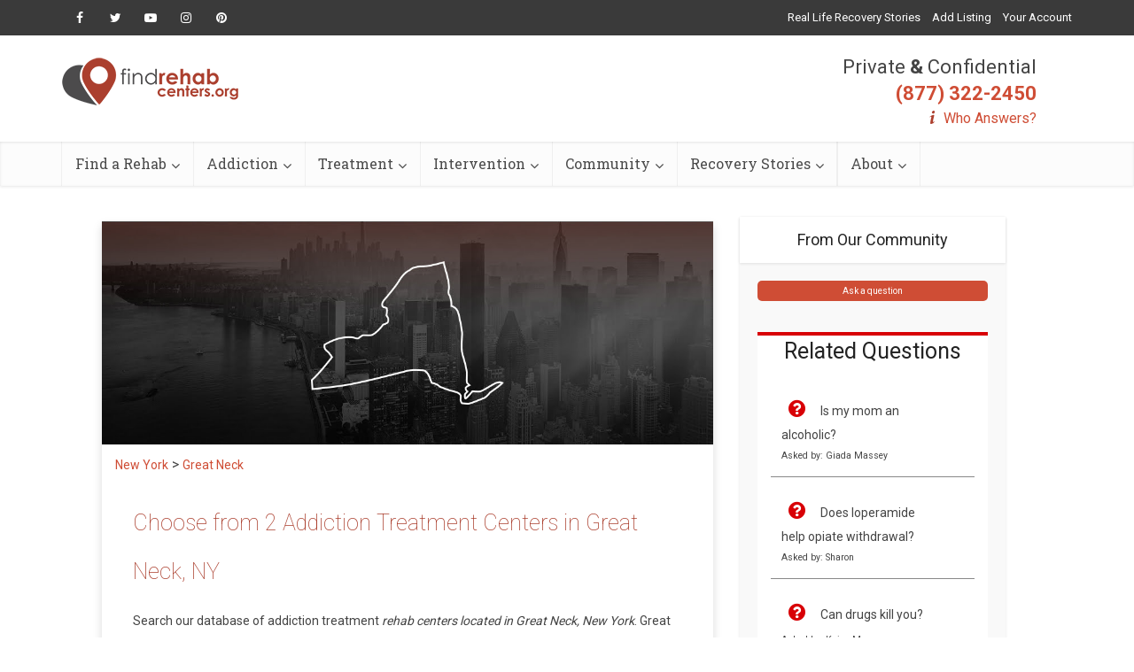

--- FILE ---
content_type: text/html; charset=UTF-8
request_url: https://www.findrehabcenters.org/new-york/great-neck
body_size: 20114
content:
<!DOCTYPE html>
<!--[if IE 8]><html class="ie8"><![endif]-->
<!--[if IE 9]><html class="ie9"><![endif]-->
<!--[if gt IE 8]><!--> <html lang="en-US" prefix="og: http://ogp.me/ns#"> <!--<![endif]-->

<head>

<meta http-equiv="Content-Type" content="text/html; charset=UTF-8" />
<meta name="viewport" content="user-scalable=yes, width=device-width, initial-scale=1.0, maximum-scale=1, minimum-scale=1">

<!--[if lt IE 9]>
	<script src="https://www.findrehabcenters.org/wp-content/themes/voice/js/html5.js"></script>
<![endif]-->

<title>Find the Top 2 Great Neck, NY Drug &amp; Alcohol Treatment Facilities - Find Rehab Centers</title>
<meta name='robots' content='max-image-preview:large' />

<!-- This site is optimized with the Yoast SEO plugin v9.1 - https://yoast.com/wordpress/plugins/seo/ -->
<meta name="description" content="Best 2 Treatment Facilities located in Great Neck, NY. Find inpatient, outpatient rehabs that work for you in Great Neck - Find Rehab Centers."/>
<meta name="robots" content="index, follow"/>
<link rel="canonical" href="https://www.findrehabcenters.org/new-york/great-neck" />
<meta property="og:locale" content="en_US" />
<meta property="og:type" content="article" />
<meta property="og:title" content="Find the Top 2 Great Neck, NY Drug &amp; Alcohol Treatment Facilities - Find Rehab Centers" />
<meta property="og:url" content="https://www.findrehabcenters.org/new-york/great-neck" />
<meta property="og:site_name" content="Find Rehab Centers" />
<meta property="article:publisher" content="https://www.facebook.com/findrehabcenters/" />
<!-- / Yoast SEO plugin. -->

<link rel='dns-prefetch' href='//fonts.googleapis.com' />
<link rel='dns-prefetch' href='//s.w.org' />
<link rel="alternate" type="application/rss+xml" title="Find Rehab Centers &raquo; Feed" href="https://www.findrehabcenters.org/feed/" />
<link rel="alternate" type="application/rss+xml" title="Find Rehab Centers &raquo; Comments Feed" href="https://www.findrehabcenters.org/comments/feed/" />
<script type="text/javascript">
window._wpemojiSettings = {"baseUrl":"https:\/\/s.w.org\/images\/core\/emoji\/14.0.0\/72x72\/","ext":".png","svgUrl":"https:\/\/s.w.org\/images\/core\/emoji\/14.0.0\/svg\/","svgExt":".svg","source":{"concatemoji":"https:\/\/www.findrehabcenters.org\/wp-includes\/js\/wp-emoji-release.min.js"}};
/*! This file is auto-generated */
!function(e,a,t){var n,r,o,i=a.createElement("canvas"),p=i.getContext&&i.getContext("2d");function s(e,t){var a=String.fromCharCode,e=(p.clearRect(0,0,i.width,i.height),p.fillText(a.apply(this,e),0,0),i.toDataURL());return p.clearRect(0,0,i.width,i.height),p.fillText(a.apply(this,t),0,0),e===i.toDataURL()}function c(e){var t=a.createElement("script");t.src=e,t.defer=t.type="text/javascript",a.getElementsByTagName("head")[0].appendChild(t)}for(o=Array("flag","emoji"),t.supports={everything:!0,everythingExceptFlag:!0},r=0;r<o.length;r++)t.supports[o[r]]=function(e){if(!p||!p.fillText)return!1;switch(p.textBaseline="top",p.font="600 32px Arial",e){case"flag":return s([127987,65039,8205,9895,65039],[127987,65039,8203,9895,65039])?!1:!s([55356,56826,55356,56819],[55356,56826,8203,55356,56819])&&!s([55356,57332,56128,56423,56128,56418,56128,56421,56128,56430,56128,56423,56128,56447],[55356,57332,8203,56128,56423,8203,56128,56418,8203,56128,56421,8203,56128,56430,8203,56128,56423,8203,56128,56447]);case"emoji":return!s([129777,127995,8205,129778,127999],[129777,127995,8203,129778,127999])}return!1}(o[r]),t.supports.everything=t.supports.everything&&t.supports[o[r]],"flag"!==o[r]&&(t.supports.everythingExceptFlag=t.supports.everythingExceptFlag&&t.supports[o[r]]);t.supports.everythingExceptFlag=t.supports.everythingExceptFlag&&!t.supports.flag,t.DOMReady=!1,t.readyCallback=function(){t.DOMReady=!0},t.supports.everything||(n=function(){t.readyCallback()},a.addEventListener?(a.addEventListener("DOMContentLoaded",n,!1),e.addEventListener("load",n,!1)):(e.attachEvent("onload",n),a.attachEvent("onreadystatechange",function(){"complete"===a.readyState&&t.readyCallback()})),(e=t.source||{}).concatemoji?c(e.concatemoji):e.wpemoji&&e.twemoji&&(c(e.twemoji),c(e.wpemoji)))}(window,document,window._wpemojiSettings);
</script>
<style type="text/css">
img.wp-smiley,
img.emoji {
	display: inline !important;
	border: none !important;
	box-shadow: none !important;
	height: 1em !important;
	width: 1em !important;
	margin: 0 0.07em !important;
	vertical-align: -0.1em !important;
	background: none !important;
	padding: 0 !important;
}
</style>
	<link rel='stylesheet' id='directory-category-style-css'  href='https://www.findrehabcenters.org/wp-content/plugins/Directory-Plugin/virtualpages/templates/styles/dir_facilities_styles.css' type='text/css' media='all' />
<link rel='stylesheet' id='wp-block-library-css'  href='https://www.findrehabcenters.org/wp-includes/css/dist/block-library/style.min.css' type='text/css' media='all' />
<style id='global-styles-inline-css' type='text/css'>
body{--wp--preset--color--black: #000000;--wp--preset--color--cyan-bluish-gray: #abb8c3;--wp--preset--color--white: #ffffff;--wp--preset--color--pale-pink: #f78da7;--wp--preset--color--vivid-red: #cf2e2e;--wp--preset--color--luminous-vivid-orange: #ff6900;--wp--preset--color--luminous-vivid-amber: #fcb900;--wp--preset--color--light-green-cyan: #7bdcb5;--wp--preset--color--vivid-green-cyan: #00d084;--wp--preset--color--pale-cyan-blue: #8ed1fc;--wp--preset--color--vivid-cyan-blue: #0693e3;--wp--preset--color--vivid-purple: #9b51e0;--wp--preset--gradient--vivid-cyan-blue-to-vivid-purple: linear-gradient(135deg,rgba(6,147,227,1) 0%,rgb(155,81,224) 100%);--wp--preset--gradient--light-green-cyan-to-vivid-green-cyan: linear-gradient(135deg,rgb(122,220,180) 0%,rgb(0,208,130) 100%);--wp--preset--gradient--luminous-vivid-amber-to-luminous-vivid-orange: linear-gradient(135deg,rgba(252,185,0,1) 0%,rgba(255,105,0,1) 100%);--wp--preset--gradient--luminous-vivid-orange-to-vivid-red: linear-gradient(135deg,rgba(255,105,0,1) 0%,rgb(207,46,46) 100%);--wp--preset--gradient--very-light-gray-to-cyan-bluish-gray: linear-gradient(135deg,rgb(238,238,238) 0%,rgb(169,184,195) 100%);--wp--preset--gradient--cool-to-warm-spectrum: linear-gradient(135deg,rgb(74,234,220) 0%,rgb(151,120,209) 20%,rgb(207,42,186) 40%,rgb(238,44,130) 60%,rgb(251,105,98) 80%,rgb(254,248,76) 100%);--wp--preset--gradient--blush-light-purple: linear-gradient(135deg,rgb(255,206,236) 0%,rgb(152,150,240) 100%);--wp--preset--gradient--blush-bordeaux: linear-gradient(135deg,rgb(254,205,165) 0%,rgb(254,45,45) 50%,rgb(107,0,62) 100%);--wp--preset--gradient--luminous-dusk: linear-gradient(135deg,rgb(255,203,112) 0%,rgb(199,81,192) 50%,rgb(65,88,208) 100%);--wp--preset--gradient--pale-ocean: linear-gradient(135deg,rgb(255,245,203) 0%,rgb(182,227,212) 50%,rgb(51,167,181) 100%);--wp--preset--gradient--electric-grass: linear-gradient(135deg,rgb(202,248,128) 0%,rgb(113,206,126) 100%);--wp--preset--gradient--midnight: linear-gradient(135deg,rgb(2,3,129) 0%,rgb(40,116,252) 100%);--wp--preset--duotone--dark-grayscale: url('#wp-duotone-dark-grayscale');--wp--preset--duotone--grayscale: url('#wp-duotone-grayscale');--wp--preset--duotone--purple-yellow: url('#wp-duotone-purple-yellow');--wp--preset--duotone--blue-red: url('#wp-duotone-blue-red');--wp--preset--duotone--midnight: url('#wp-duotone-midnight');--wp--preset--duotone--magenta-yellow: url('#wp-duotone-magenta-yellow');--wp--preset--duotone--purple-green: url('#wp-duotone-purple-green');--wp--preset--duotone--blue-orange: url('#wp-duotone-blue-orange');--wp--preset--font-size--small: 13px;--wp--preset--font-size--medium: 20px;--wp--preset--font-size--large: 36px;--wp--preset--font-size--x-large: 42px;}.has-black-color{color: var(--wp--preset--color--black) !important;}.has-cyan-bluish-gray-color{color: var(--wp--preset--color--cyan-bluish-gray) !important;}.has-white-color{color: var(--wp--preset--color--white) !important;}.has-pale-pink-color{color: var(--wp--preset--color--pale-pink) !important;}.has-vivid-red-color{color: var(--wp--preset--color--vivid-red) !important;}.has-luminous-vivid-orange-color{color: var(--wp--preset--color--luminous-vivid-orange) !important;}.has-luminous-vivid-amber-color{color: var(--wp--preset--color--luminous-vivid-amber) !important;}.has-light-green-cyan-color{color: var(--wp--preset--color--light-green-cyan) !important;}.has-vivid-green-cyan-color{color: var(--wp--preset--color--vivid-green-cyan) !important;}.has-pale-cyan-blue-color{color: var(--wp--preset--color--pale-cyan-blue) !important;}.has-vivid-cyan-blue-color{color: var(--wp--preset--color--vivid-cyan-blue) !important;}.has-vivid-purple-color{color: var(--wp--preset--color--vivid-purple) !important;}.has-black-background-color{background-color: var(--wp--preset--color--black) !important;}.has-cyan-bluish-gray-background-color{background-color: var(--wp--preset--color--cyan-bluish-gray) !important;}.has-white-background-color{background-color: var(--wp--preset--color--white) !important;}.has-pale-pink-background-color{background-color: var(--wp--preset--color--pale-pink) !important;}.has-vivid-red-background-color{background-color: var(--wp--preset--color--vivid-red) !important;}.has-luminous-vivid-orange-background-color{background-color: var(--wp--preset--color--luminous-vivid-orange) !important;}.has-luminous-vivid-amber-background-color{background-color: var(--wp--preset--color--luminous-vivid-amber) !important;}.has-light-green-cyan-background-color{background-color: var(--wp--preset--color--light-green-cyan) !important;}.has-vivid-green-cyan-background-color{background-color: var(--wp--preset--color--vivid-green-cyan) !important;}.has-pale-cyan-blue-background-color{background-color: var(--wp--preset--color--pale-cyan-blue) !important;}.has-vivid-cyan-blue-background-color{background-color: var(--wp--preset--color--vivid-cyan-blue) !important;}.has-vivid-purple-background-color{background-color: var(--wp--preset--color--vivid-purple) !important;}.has-black-border-color{border-color: var(--wp--preset--color--black) !important;}.has-cyan-bluish-gray-border-color{border-color: var(--wp--preset--color--cyan-bluish-gray) !important;}.has-white-border-color{border-color: var(--wp--preset--color--white) !important;}.has-pale-pink-border-color{border-color: var(--wp--preset--color--pale-pink) !important;}.has-vivid-red-border-color{border-color: var(--wp--preset--color--vivid-red) !important;}.has-luminous-vivid-orange-border-color{border-color: var(--wp--preset--color--luminous-vivid-orange) !important;}.has-luminous-vivid-amber-border-color{border-color: var(--wp--preset--color--luminous-vivid-amber) !important;}.has-light-green-cyan-border-color{border-color: var(--wp--preset--color--light-green-cyan) !important;}.has-vivid-green-cyan-border-color{border-color: var(--wp--preset--color--vivid-green-cyan) !important;}.has-pale-cyan-blue-border-color{border-color: var(--wp--preset--color--pale-cyan-blue) !important;}.has-vivid-cyan-blue-border-color{border-color: var(--wp--preset--color--vivid-cyan-blue) !important;}.has-vivid-purple-border-color{border-color: var(--wp--preset--color--vivid-purple) !important;}.has-vivid-cyan-blue-to-vivid-purple-gradient-background{background: var(--wp--preset--gradient--vivid-cyan-blue-to-vivid-purple) !important;}.has-light-green-cyan-to-vivid-green-cyan-gradient-background{background: var(--wp--preset--gradient--light-green-cyan-to-vivid-green-cyan) !important;}.has-luminous-vivid-amber-to-luminous-vivid-orange-gradient-background{background: var(--wp--preset--gradient--luminous-vivid-amber-to-luminous-vivid-orange) !important;}.has-luminous-vivid-orange-to-vivid-red-gradient-background{background: var(--wp--preset--gradient--luminous-vivid-orange-to-vivid-red) !important;}.has-very-light-gray-to-cyan-bluish-gray-gradient-background{background: var(--wp--preset--gradient--very-light-gray-to-cyan-bluish-gray) !important;}.has-cool-to-warm-spectrum-gradient-background{background: var(--wp--preset--gradient--cool-to-warm-spectrum) !important;}.has-blush-light-purple-gradient-background{background: var(--wp--preset--gradient--blush-light-purple) !important;}.has-blush-bordeaux-gradient-background{background: var(--wp--preset--gradient--blush-bordeaux) !important;}.has-luminous-dusk-gradient-background{background: var(--wp--preset--gradient--luminous-dusk) !important;}.has-pale-ocean-gradient-background{background: var(--wp--preset--gradient--pale-ocean) !important;}.has-electric-grass-gradient-background{background: var(--wp--preset--gradient--electric-grass) !important;}.has-midnight-gradient-background{background: var(--wp--preset--gradient--midnight) !important;}.has-small-font-size{font-size: var(--wp--preset--font-size--small) !important;}.has-medium-font-size{font-size: var(--wp--preset--font-size--medium) !important;}.has-large-font-size{font-size: var(--wp--preset--font-size--large) !important;}.has-x-large-font-size{font-size: var(--wp--preset--font-size--x-large) !important;}
</style>
<link rel='stylesheet' id='contact-form-7-css'  href='https://www.findrehabcenters.org/wp-content/plugins/contact-form-7/includes/css/styles.css' type='text/css' media='all' />
<link rel='stylesheet' id='mks_shortcodes_simple_line_icons-css'  href='https://www.findrehabcenters.org/wp-content/plugins/meks-flexible-shortcodes/css/simple-line/simple-line-icons.css' type='text/css' media='screen' />
<link rel='stylesheet' id='mks_shortcodes_css-css'  href='https://www.findrehabcenters.org/wp-content/plugins/meks-flexible-shortcodes/css/style.css' type='text/css' media='screen' />
<link rel='stylesheet' id='wp_review-style-css'  href='https://www.findrehabcenters.org/wp-content/plugins/wp-review/assets/css/wp-review.css' type='text/css' media='all' />
<link rel='stylesheet' id='vce_font_0-css'  href='https://fonts.googleapis.com/css?family=Open+Sans%3A400&#038;subset=latin%2Clatin-ext' type='text/css' media='screen' />
<link rel='stylesheet' id='vce_font_1-css'  href='https://fonts.googleapis.com/css?family=Roboto+Slab%3A400&#038;subset=latin%2Clatin-ext' type='text/css' media='screen' />
<link rel='stylesheet' id='vce_style-css'  href='https://www.findrehabcenters.org/wp-content/themes/voice/css/min.css' type='text/css' media='screen, print' />
<style id='vce_style-inline-css' type='text/css'>
body {background-color:#f0f0f0;}body,.mks_author_widget h3,.site-description,.meta-category a,textarea {font-family: 'Open Sans';font-weight: 400;}h1,h2,h3,h4,h5,h6,blockquote,.vce-post-link,.site-title,.site-title a,.main-box-title,.comment-reply-title,.entry-title a,.vce-single .entry-headline p,.vce-prev-next-link,.author-title,.mks_pullquote,.widget_rss ul li .rsswidget,#bbpress-forums .bbp-forum-title,#bbpress-forums .bbp-topic-permalink {font-family: 'Roboto Slab';font-weight: 400;}.main-navigation a,.sidr a{font-family: 'Roboto Slab';font-weight: 400;}.vce-single .entry-content,.vce-single .entry-headline,.vce-single .entry-footer{width: 600px;}.vce-lay-a .lay-a-content{width: 600px;max-width: 600px;}.vce-page .entry-content,.vce-page .entry-title-page {width: 600px;}.vce-sid-none .vce-single .entry-content,.vce-sid-none .vce-single .entry-headline,.vce-sid-none .vce-single .entry-footer {width: 600px;}.vce-sid-none .vce-page .entry-content,.vce-sid-none .vce-page .entry-title-page,.error404 .entry-content {width: 600px;max-width: 600px;}body, button, input, select, textarea{color: #444444;}h1,h2,h3,h4,h5,h6,.entry-title a,.prev-next-nav a,#bbpress-forums .bbp-forum-title, #bbpress-forums .bbp-topic-permalink,.woocommerce ul.products li.product .price .amount{color: #232323;}a,.entry-title a:hover,.vce-prev-next-link:hover,.vce-author-links a:hover,.required,.error404 h4,.prev-next-nav a:hover,#bbpress-forums .bbp-forum-title:hover, #bbpress-forums .bbp-topic-permalink:hover,.woocommerce ul.products li.product h3:hover,.woocommerce ul.products li.product h3:hover mark,.main-box-title a:hover{color: #cf4d35;}.vce-square,.vce-main-content .mejs-controls .mejs-time-rail .mejs-time-current,button,input[type="button"],input[type="reset"],input[type="submit"],.vce-button,.pagination-wapper a,#vce-pagination .next.page-numbers,#vce-pagination .prev.page-numbers,#vce-pagination .page-numbers,#vce-pagination .page-numbers.current,.vce-link-pages a,#vce-pagination a,.vce-load-more a,.vce-slider-pagination .owl-nav > div,.vce-mega-menu-posts-wrap .owl-nav > div,.comment-reply-link:hover,.vce-featured-section a,.vce-lay-g .vce-featured-info .meta-category a,.vce-404-menu a,.vce-post.sticky .meta-image:before,#vce-pagination .page-numbers:hover,#bbpress-forums .bbp-pagination .current,#bbpress-forums .bbp-pagination a:hover,.woocommerce #respond input#submit,.woocommerce a.button,.woocommerce button.button,.woocommerce input.button,.woocommerce ul.products li.product .added_to_cart,.woocommerce #respond input#submit:hover,.woocommerce a.button:hover,.woocommerce button.button:hover,.woocommerce input.button:hover,.woocommerce ul.products li.product .added_to_cart:hover,.woocommerce #respond input#submit.alt,.woocommerce a.button.alt,.woocommerce button.button.alt,.woocommerce input.button.alt,.woocommerce #respond input#submit.alt:hover, .woocommerce a.button.alt:hover, .woocommerce button.button.alt:hover, .woocommerce input.button.alt:hover,.woocommerce span.onsale,.woocommerce .widget_price_filter .ui-slider .ui-slider-range,.woocommerce .widget_price_filter .ui-slider .ui-slider-handle,.comments-holder .navigation .page-numbers.current,.vce-lay-a .vce-read-more:hover,.vce-lay-c .vce-read-more:hover{background-color: #cf4d35;}#vce-pagination .page-numbers,.comments-holder .navigation .page-numbers{background: transparent;color: #cf4d35;border: 1px solid #cf4d35;}.comments-holder .navigation .page-numbers:hover{background: #cf4d35;border: 1px solid #cf4d35;}.bbp-pagination-links a{background: transparent;color: #cf4d35;border: 1px solid #cf4d35 !important;}#vce-pagination .page-numbers.current,.bbp-pagination-links span.current,.comments-holder .navigation .page-numbers.current{border: 1px solid #cf4d35;}.widget_categories .cat-item:before,.widget_categories .cat-item .count{background: #cf4d35;}.comment-reply-link,.vce-lay-a .vce-read-more,.vce-lay-c .vce-read-more{border: 1px solid #cf4d35;}.entry-meta div,.entry-meta-count,.entry-meta div a,.comment-metadata a,.meta-category span,.meta-author-wrapped,.wp-caption .wp-caption-text,.widget_rss .rss-date,.sidebar cite,.site-footer cite,.sidebar .vce-post-list .entry-meta div,.sidebar .vce-post-list .entry-meta div a,.sidebar .vce-post-list .fn,.sidebar .vce-post-list .fn a,.site-footer .vce-post-list .entry-meta div,.site-footer .vce-post-list .entry-meta div a,.site-footer .vce-post-list .fn,.site-footer .vce-post-list .fn a,#bbpress-forums .bbp-topic-started-by,#bbpress-forums .bbp-topic-started-in,#bbpress-forums .bbp-forum-info .bbp-forum-content,#bbpress-forums p.bbp-topic-meta,span.bbp-admin-links a,.bbp-reply-post-date,#bbpress-forums li.bbp-header,#bbpress-forums li.bbp-footer,.woocommerce .woocommerce-result-count,.woocommerce .product_meta{color: #9b9b9b;}.main-box-title, .comment-reply-title, .main-box-head{background: #ffffff;color: #232323;}.main-box-title a{color: #232323;}.sidebar .widget .widget-title a{color: #232323;}.main-box,.comment-respond,.prev-next-nav{background: #f9f9f9;}.vce-post,ul.comment-list > li.comment,.main-box-single,.ie8 .vce-single,#disqus_thread,.vce-author-card,.vce-author-card .vce-content-outside,.mks-bredcrumbs-container,ul.comment-list > li.pingback{background: #ffffff;}.mks_tabs.horizontal .mks_tab_nav_item.active{border-bottom: 1px solid #ffffff;}.mks_tabs.horizontal .mks_tab_item,.mks_tabs.vertical .mks_tab_nav_item.active,.mks_tabs.horizontal .mks_tab_nav_item.active{background: #ffffff;}.mks_tabs.vertical .mks_tab_nav_item.active{border-right: 1px solid #ffffff;}#vce-pagination,.vce-slider-pagination .owl-controls,.vce-content-outside,.comments-holder .navigation{background: #f3f3f3;}.sidebar .widget-title{background: #ffffff;color: #232323;}.sidebar .widget{background: #f9f9f9;}.sidebar .widget,.sidebar .widget li a,.sidebar .mks_author_widget h3 a,.sidebar .mks_author_widget h3,.sidebar .vce-search-form .vce-search-input,.sidebar .vce-search-form .vce-search-input:focus{color: #444444;}.sidebar .widget li a:hover,.sidebar .widget a,.widget_nav_menu li.menu-item-has-children:hover:after,.widget_pages li.page_item_has_children:hover:after{color: #cf4d35;}.sidebar .tagcloud a {border: 1px solid #cf4d35;}.sidebar .mks_author_link,.sidebar .tagcloud a:hover,.sidebar .mks_themeforest_widget .more,.sidebar button,.sidebar input[type="button"],.sidebar input[type="reset"],.sidebar input[type="submit"],.sidebar .vce-button,.sidebar .bbp_widget_login .button{background-color: #cf4d35;}.sidebar .mks_author_widget .mks_autor_link_wrap,.sidebar .mks_themeforest_widget .mks_read_more{background: #f3f3f3;}.sidebar #wp-calendar caption,.sidebar .recentcomments,.sidebar .post-date,.sidebar #wp-calendar tbody{color: rgba(68,68,68,0.7);}.site-footer{background: #373941;}.site-footer .widget-title{color: #ffffff;}.site-footer,.site-footer .widget,.site-footer .widget li a,.site-footer .mks_author_widget h3 a,.site-footer .mks_author_widget h3,.site-footer .vce-search-form .vce-search-input,.site-footer .vce-search-form .vce-search-input:focus{color: #f9f9f9;}.site-footer .widget li a:hover,.site-footer .widget a,.site-info a{color: #cf4d35;}.site-footer .tagcloud a {border: 1px solid #cf4d35;}.site-footer .mks_author_link,.site-footer .mks_themeforest_widget .more,.site-footer button,.site-footer input[type="button"],.site-footer input[type="reset"],.site-footer input[type="submit"],.site-footer .vce-button,.site-footer .tagcloud a:hover{background-color: #cf4d35;}.site-footer #wp-calendar caption,.site-footer .recentcomments,.site-footer .post-date,.site-footer #wp-calendar tbody,.site-footer .site-info{color: rgba(249,249,249,0.7);}.top-header,.top-nav-menu li .sub-menu{background: #3a3a3a;}.top-header,.top-header a{color: #ffffff;}.top-header .vce-search-form .vce-search-input,.top-header .vce-search-input:focus,.top-header .vce-search-submit{color: #ffffff;}.top-header .vce-search-form .vce-search-input::-webkit-input-placeholder { color: #ffffff;}.top-header .vce-search-form .vce-search-input:-moz-placeholder { color: #ffffff;}.top-header .vce-search-form .vce-search-input::-moz-placeholder { color: #ffffff;}.top-header .vce-search-form .vce-search-input:-ms-input-placeholder { color: #ffffff;}.header-1-wrapper{height: 150px;padding-top: 15px;}.header-2-wrapper,.header-3-wrapper{height: 150px;}.header-2-wrapper .site-branding,.header-3-wrapper .site-branding{top: 15px;left: 0px;}.site-title a, .site-title a:hover{color: #232323;}.site-description{color: #aaaaaa;}.main-header{background-color: #ffffff;}.header-bottom-wrapper{background: #fcfcfc;}.vce-header-ads{margin: 30px 0;}.header-3-wrapper .nav-menu > li > a{padding: 65px 15px;}.header-sticky,.sidr{background: rgba(252,252,252,0.95);}.ie8 .header-sticky{background: #ffffff;}.main-navigation a,.nav-menu .vce-mega-menu > .sub-menu > li > a,.sidr li a,.vce-menu-parent{color: #4a4a4a;}.nav-menu > li:hover > a,.nav-menu > .current_page_item > a,.nav-menu > .current-menu-item > a,.nav-menu > .current-menu-ancestor > a,.main-navigation a.vce-item-selected,.main-navigation ul ul li:hover > a,.nav-menu ul .current-menu-item a,.nav-menu ul .current_page_item a,.vce-menu-parent:hover,.sidr li a:hover,.sidr li.sidr-class-current_page_item > a,.main-navigation li.current-menu-item.fa:before,.vce-responsive-nav{color: #cf4d35;}#sidr-id-vce_main_navigation_menu .soc-nav-menu li a:hover {color: #ffffff;}.nav-menu > li:hover > a,.nav-menu > .current_page_item > a,.nav-menu > .current-menu-item > a,.nav-menu > .current-menu-ancestor > a,.main-navigation a.vce-item-selected,.main-navigation ul ul,.header-sticky .nav-menu > .current_page_item:hover > a,.header-sticky .nav-menu > .current-menu-item:hover > a,.header-sticky .nav-menu > .current-menu-ancestor:hover > a,.header-sticky .main-navigation a.vce-item-selected:hover{background-color: #ffffff;}.search-header-wrap ul {border-top: 2px solid #cf4d35;}.vce-cart-icon a.vce-custom-cart span {background: #cf4d35;font-family: 'Open Sans';}.vce-border-top .main-box-title{border-top: 2px solid #cf4d35;}.tagcloud a:hover,.sidebar .widget .mks_author_link,.sidebar .widget.mks_themeforest_widget .more,.site-footer .widget .mks_author_link,.site-footer .widget.mks_themeforest_widget .more,.vce-lay-g .entry-meta div,.vce-lay-g .fn,.vce-lay-g .fn a{color: #FFF;}.vce-featured-header .vce-featured-header-background{opacity: 0.5}.vce-featured-grid .vce-featured-header-background,.vce-post-big .vce-post-img:after,.vce-post-slider .vce-post-img:after{opacity: 0.5}.vce-featured-grid .owl-item:hover .vce-grid-text .vce-featured-header-background,.vce-post-big li:hover .vce-post-img:after,.vce-post-slider li:hover .vce-post-img:after {opacity: 0.8}.vce-featured-grid.vce-featured-grid-big .vce-featured-header-background,.vce-post-big .vce-post-img:after,.vce-post-slider .vce-post-img:after{opacity: 0.5}.vce-featured-grid.vce-featured-grid-big .owl-item:hover .vce-grid-text .vce-featured-header-background,.vce-post-big li:hover .vce-post-img:after,.vce-post-slider li:hover .vce-post-img:after {opacity: 0.8}#back-top {background: #323232}.sidr input[type=text]{background: rgba(74,74,74,0.1);color: rgba(74,74,74,0.5);}.meta-image:hover a img,.vce-lay-h .img-wrap:hover .meta-image > img,.img-wrp:hover img,.vce-gallery-big:hover img,.vce-gallery .gallery-item:hover img,.vce_posts_widget .vce-post-big li:hover img,.vce-featured-grid .owl-item:hover img,.vce-post-img:hover img,.mega-menu-img:hover img{-webkit-transform: scale(1.1);-moz-transform: scale(1.1);-o-transform: scale(1.1);-ms-transform: scale(1.1);transform: scale(1.1);}
</style>
<link rel='stylesheet' id='meks-ads-widget-css'  href='https://www.findrehabcenters.org/wp-content/plugins/meks-easy-ads-widget/css/style.css' type='text/css' media='all' />
<link rel='stylesheet' id='meks-flickr-widget-css'  href='https://www.findrehabcenters.org/wp-content/plugins/meks-simple-flickr-widget/css/style.css' type='text/css' media='all' />
<link rel='stylesheet' id='meks-author-widget-css'  href='https://www.findrehabcenters.org/wp-content/plugins/meks-smart-author-widget/css/style.css' type='text/css' media='all' />
<link rel='stylesheet' id='meks-social-widget-css'  href='https://www.findrehabcenters.org/wp-content/plugins/meks-smart-social-widget/css/style.css' type='text/css' media='all' />
<link rel='stylesheet' id='meks-themeforest-widget-css'  href='https://www.findrehabcenters.org/wp-content/plugins/meks-themeforest-smart-widget/css/style.css' type='text/css' media='all' />
<script type='text/javascript' src='https://www.findrehabcenters.org/wp-includes/js/jquery/jquery.min.js' id='jquery-core-js'></script>
<script type='text/javascript' src='https://www.findrehabcenters.org/wp-includes/js/jquery/jquery-migrate.min.js' id='jquery-migrate-js'></script>
<script type='text/javascript' src='https://www.findrehabcenters.org/wp-content/plugins/meks-flexible-shortcodes/js/main.js' id='mks_shortcodes_js-js'></script>
<link rel="https://api.w.org/" href="https://www.findrehabcenters.org/wp-json/" /><link rel="alternate" type="application/json" href="https://www.findrehabcenters.org/wp-json/wp/v2/pages/0" /><link rel="EditURI" type="application/rsd+xml" title="RSD" href="https://www.findrehabcenters.org/xmlrpc.php?rsd" />
<link rel="wlwmanifest" type="application/wlwmanifest+xml" href="https://www.findrehabcenters.org/wp-includes/wlwmanifest.xml" /> 
<meta name="generator" content="WordPress 6.0.11" />
<link rel="alternate" type="application/json+oembed" href="https://www.findrehabcenters.org/wp-json/oembed/1.0/embed?url" />
<link rel="alternate" type="text/xml+oembed" href="https://www.findrehabcenters.org/wp-json/oembed/1.0/embed?url&#038;format=xml" />
<!--[if IE 7]>
<link rel="stylesheet" href="https://www.findrehabcenters.org/wp-content/plugins/wp-review/assets/css/wp-review-ie7.css">
<![endif]-->
<style type="text/css">.recentcomments a{display:inline !important;padding:0 !important;margin:0 !important;}</style>
<!-- Dynamic Widgets by QURL loaded - http://www.dynamic-widgets.com //-->
<meta name="keywords" content="Find Great Neck, NY Rehab Centers"><link rel="stylesheet" href="https://www.findrehabcenters.org/wp-content/plugins/Directory-Plugin/virtualpages/styles/bootstrap.css"><meta name="viewport" content="width=device-width, initial-scale=1">
<link href="https://fonts.googleapis.com/css?family=Roboto|Roboto+Slab" rel="stylesheet"><link rel="stylesheet" href="https://use.fontawesome.com/releases/v5.5.0/css/all.css" crossorigin="anonymous"><link rel="shortcut icon" href="https://www.findrehabcenters.org/wp-content/uploads/2019/02/frc-favicon.png" type="image/x-icon" /><style type="text/css">.iw-toc-day-title{ color:#cf4d35; font-size:21px; font-weight:400; line-height: 32px; } #iw-toc-link{ color:#000000; margin-top:20px; font-weight:600; } .iw-cont-title{ font-weight:500; font-size:22px; margin-top:25px; color:#cf4d35; }</style><!-- Global site tag (gtag.js) - Google Analytics -->
<script async src="https://www.googletagmanager.com/gtag/js?id=UA-111673315-1"></script>
<script>
  window.dataLayer = window.dataLayer || [];
  function gtag(){dataLayer.push(arguments);}
  gtag('js', new Date());

  gtag('config', 'UA-111673315-1');
</script>		<style type="text/css" id="wp-custom-css">
			.tg  {border-collapse:collapse;border-spacing:0;border-color:#999;}
.tg td{font-family:Arial, sans-serif;font-size:14px;padding:10px 5px;border-style:solid;border-width:1px;overflow:hidden;word-break:normal;border-color:#999;color:#444;background-color:#F7FDFA;}
.tg th{font-family:Arial, sans-serif;font-size:14px;font-weight:normal;padding:10px 5px;border-style:solid;border-width:1px;overflow:hidden;word-break:normal;border-color:#999;color:#fff;background-color:#26ADE4;}
.tg .tg-c3ow{border-color:inherit;text-align:center;vertical-align:top}
.tg .tg-us36{border-color:inherit;vertical-align:top}
.tg .tg-bnp9{font-size:11px;background-color:#163557;border-color:inherit;text-align:center;vertical-align:top}
.tg .tg-3xi5{background-color:#ffffff;border-color:inherit;text-align:center;vertical-align:top}
hr.style4 {
	border-top: 1px dotted #dedede;
}		</style>
		</head>

<body class="page-template-default page page-id-0 page-parent chrome vce-sid-right elementor-default">

<div id="vce-main">

<header id="header" class="main-header">
	<div class="top-header">
	<div class="container">

					<div class="vce-wrap-left">
					<div class="menu-social-menu-container"><ul id="vce_social_menu" class="soc-nav-menu"><li id="menu-item-996" class="menu-item menu-item-type-custom menu-item-object-custom menu-item-996"><a href="https://www.facebook.com/findrehabcenters/"><span class="vce-social-name">Facebook</span></a></li>
<li id="menu-item-997" class="menu-item menu-item-type-custom menu-item-object-custom menu-item-997"><a href="https://twitter.com/findrehabcenter"><span class="vce-social-name">Twitter</span></a></li>
<li id="menu-item-998" class="menu-item menu-item-type-custom menu-item-object-custom menu-item-998"><a href="https://www.youtube.com/channel/UCjLg01BRvAC2F0wUTA2Ss2A?view_as=subscriber"><span class="vce-social-name">YouTube</span></a></li>
<li id="menu-item-1001" class="menu-item menu-item-type-custom menu-item-object-custom menu-item-1001"><a href="https://www.instagram.com/findrehabcenters/"><span class="vce-social-name">Instagram</span></a></li>
<li id="menu-item-1002" class="menu-item menu-item-type-custom menu-item-object-custom menu-item-1002"><a href="https://www.pinterest.com/findrehabcenters/"><span class="vce-social-name">Pinterest</span></a></li>
</ul></div>			</div>
				
					<div class="vce-wrap-right">
					<ul id="vce_top_navigation_menu" class="top-nav-menu"><li id="menu-item-1869" class="menu-item menu-item-type-taxonomy menu-item-object-category menu-item-1869 vce-cat-134"><a href="https://www.findrehabcenters.org/real-life-recovery-stories/">Real Life Recovery Stories</a></li>
<li id="menu-item-3341" class="menu-item menu-item-type-custom menu-item-object-custom menu-item-3341"><a href="https://www.findrehabcenters.org/add-your-listing/">Add Listing</a></li>
<li id="menu-item-1896" class="menu-item menu-item-type-custom menu-item-object-custom menu-item-1896"><a href="https://www.findrehabcenters.org/community/login">Your Account</a></li>
</ul>			</div>
		
		


	</div>
</div><div class="container header-2-wrapper header-main-area">	
	<div class="vce-res-nav">
	<a class="vce-responsive-nav" href="#sidr-main"><i class="fa fa-bars"></i></a>
</div>
<div class="site-branding">
		
	
	<span class="site-title">
		<a href="https://www.findrehabcenters.org/" title="Find Rehab Centers" class="has-logo"><img src="https://www.findrehabcenters.org/wp-content/uploads/2019/01/frc-logo-sm.png" alt="Find Rehab Centers" /></a>
	</span>

	

</div>
	<div class="vce-header-ads">
		<div id="cta_header">
	<p id="cta_text">Private <span id="cta_bold_txt">&</span> Confidential</p>
	<p id="cta_num"><a href="tel:1-877-322-2450">(877) 322-2450</a></p>
	<div class="cta_who">
		<img id="cta_info_icon" alt="info-icon" src="https://www.findrehabcenters.org/wp-content/uploads/2019/01/info-icon.png">
		<a href="https://www.findrehabcenters.org/how-our-helpline-works/">Who Answers?</a>
	</div>
</div>	</div>
</div>

<div class="header-bottom-wrapper header-left-nav">
	<div class="container">
		<nav id="site-navigation" class="main-navigation" role="navigation">
	<ul id="vce_main_navigation_menu" class="nav-menu"><li id="menu-item-1822" class="menu-item menu-item-type-post_type menu-item-object-page menu-item-home menu-item-has-children menu-item-1822"><a href="https://www.findrehabcenters.org/">Find a Rehab</a>
<ul class="sub-menu">
	<li id="menu-item-851" class="menu-item menu-item-type-post_type menu-item-object-page menu-item-851"><a href="https://www.findrehabcenters.org/private-substance-abuse-facilities/">Private Facilities</a>	<li id="menu-item-850" class="menu-item menu-item-type-post_type menu-item-object-page menu-item-850"><a href="https://www.findrehabcenters.org/state-funded-substance-abuse-facilities/">State Funded</a>	<li id="menu-item-849" class="menu-item menu-item-type-post_type menu-item-object-page menu-item-849"><a href="https://www.findrehabcenters.org/medicaid-substance-abuse-facilities/">Medicaid</a>	<li id="menu-item-848" class="menu-item menu-item-type-post_type menu-item-object-page menu-item-848"><a href="https://www.findrehabcenters.org/medicare-substance-abuse-facilities/">Medicare</a>	<li id="menu-item-847" class="menu-item menu-item-type-post_type menu-item-object-page menu-item-847"><a href="https://www.findrehabcenters.org/military-substance-abuse-facilities/">Military</a></ul>
<li id="menu-item-2460" class="menu-item menu-item-type-taxonomy menu-item-object-category menu-item-has-children menu-item-2460 vce-cat-1"><a href="https://www.findrehabcenters.org/addiction/">Addiction</a>
<ul class="sub-menu">
	<li id="menu-item-1827" class="menu-item menu-item-type-taxonomy menu-item-object-category menu-item-1827 vce-cat-7"><a href="https://www.findrehabcenters.org/alcohol-addiction-rehab/">Alcohol Addiction</a>	<li id="menu-item-1830" class="menu-item menu-item-type-taxonomy menu-item-object-category menu-item-1830 vce-cat-70"><a href="https://www.findrehabcenters.org/heroin-addiction-rehab/">Heroin Addiction</a>	<li id="menu-item-1826" class="menu-item menu-item-type-taxonomy menu-item-object-category menu-item-1826 vce-cat-72"><a href="https://www.findrehabcenters.org/prescription-drug-addiction-rehab/">Prescription Addiction</a>	<li id="menu-item-1829" class="menu-item menu-item-type-taxonomy menu-item-object-category menu-item-1829 vce-cat-69"><a href="https://www.findrehabcenters.org/crystal-meth-addiction-rehab/">Crystal Meth Addiction</a>	<li id="menu-item-1831" class="menu-item menu-item-type-taxonomy menu-item-object-category menu-item-1831 vce-cat-67"><a href="https://www.findrehabcenters.org/cocaine-addiction-rehab/">Cocaine Addiction</a>	<li id="menu-item-1832" class="menu-item menu-item-type-taxonomy menu-item-object-category menu-item-1832 vce-cat-68"><a href="https://www.findrehabcenters.org/crack-cocaine-addiction-rehab/">Crack Cocaine Addiction</a></ul>
<li id="menu-item-1828" class="menu-item menu-item-type-taxonomy menu-item-object-category menu-item-has-children menu-item-1828 vce-cat-73"><a href="https://www.findrehabcenters.org/substance-abuse-treatment/">Treatment</a>
<ul class="sub-menu">
	<li id="menu-item-2442" class="menu-item menu-item-type-post_type menu-item-object-page menu-item-2442"><a href="https://www.findrehabcenters.org/hospital-inpatient-addiction-detoxification/">Find Detox Centers</a>	<li id="menu-item-2443" class="menu-item menu-item-type-post_type menu-item-object-page menu-item-2443"><a href="https://www.findrehabcenters.org/residential-addiction-treatment-facility/">Inpatient Rehab Centers</a>	<li id="menu-item-2444" class="menu-item menu-item-type-post_type menu-item-object-page menu-item-2444"><a href="https://www.findrehabcenters.org/hospital-inpatient-addiction-treatment-facility/">Mental Health &#038; Hospitals</a>	<li id="menu-item-2445" class="menu-item menu-item-type-post_type menu-item-object-page menu-item-2445"><a href="https://www.findrehabcenters.org/intensive-outpatient-addiction-treatment/">Outpatient Rehab Centers</a>	<li id="menu-item-1846" class="menu-item menu-item-type-post_type menu-item-object-page menu-item-1846"><a href="https://www.findrehabcenters.org/how-to-choose-a-rehab/">How to Choose a Rehab</a>	<li id="menu-item-1847" class="menu-item menu-item-type-post_type menu-item-object-page menu-item-1847"><a href="https://www.findrehabcenters.org/how-to-choose-a-rehab/inpatient-vs-outpatient-addiction-therapy/">Inpatient vs. Outpatient</a></ul>
<li id="menu-item-1833" class="menu-item menu-item-type-taxonomy menu-item-object-category menu-item-has-children menu-item-1833 vce-cat-71"><a href="https://www.findrehabcenters.org/intervention/">Intervention</a>
<ul class="sub-menu">
	<li id="menu-item-1845" class="menu-item menu-item-type-post_type menu-item-object-page menu-item-1845"><a href="https://www.findrehabcenters.org/intervention-workbook/">Intervention Workbook</a>	<li id="menu-item-2366" class="menu-item menu-item-type-post_type menu-item-object-post menu-item-2366"><a href="https://www.findrehabcenters.org/intervention/family-guide-addicted-loved-ones/">Family Guide for Addicted Loved Ones</a>	<li id="menu-item-2365" class="menu-item menu-item-type-post_type menu-item-object-post menu-item-2365"><a href="https://www.findrehabcenters.org/intervention/guide-for-parents-addicted-children-teens/">Guide for Parents of Addicted Children and Teens</a>	<li id="menu-item-2364" class="menu-item menu-item-type-post_type menu-item-object-post menu-item-2364"><a href="https://www.findrehabcenters.org/intervention/addiction-guide-for-spouses-partners/">Addiction Guide for Spouses and Partners</a>	<li id="menu-item-2363" class="menu-item menu-item-type-post_type menu-item-object-post menu-item-2363"><a href="https://www.findrehabcenters.org/intervention/guide-for-children-addicted-parents/">Guide for Children of Addicted Parents</a>	<li id="menu-item-1849" class="menu-item menu-item-type-post_type menu-item-object-post menu-item-1849"><a href="https://www.findrehabcenters.org/intervention/what-not-to-do-during-an-intervention/">What Not To Do</a></ul>
<li id="menu-item-1838" class="menu-item menu-item-type-post_type menu-item-object-page menu-item-has-children menu-item-1838"><a href="https://www.findrehabcenters.org/community/">Community</a>
<ul class="sub-menu">
	<li id="menu-item-1870" class="menu-item menu-item-type-custom menu-item-object-custom menu-item-1870"><a href="https://www.findrehabcenters.org/community/askquestion/">Ask The Community</a>	<li id="menu-item-1872" class="menu-item menu-item-type-custom menu-item-object-custom menu-item-1872"><a href="https://www.findrehabcenters.org/community/popular-questions/">Popular Questions</a>	<li id="menu-item-1873" class="menu-item menu-item-type-custom menu-item-object-custom menu-item-1873"><a href="https://www.findrehabcenters.org/community/latest-questions/">Latest Questions</a></ul>
<li id="menu-item-2733" class="menu-item menu-item-type-taxonomy menu-item-object-category menu-item-2733 vce-mega-cat vce-cat-134"><a href="https://www.findrehabcenters.org/real-life-recovery-stories/" data-mega_cat_id="134">Recovery Stories</a><ul class="vce-mega-menu-wrapper"></ul><li id="menu-item-1836" class="menu-item menu-item-type-post_type menu-item-object-page menu-item-has-children menu-item-1836"><a href="https://www.findrehabcenters.org/about/">About</a>
<ul class="sub-menu">
	<li id="menu-item-1843" class="menu-item menu-item-type-post_type menu-item-object-page menu-item-1843"><a href="https://www.findrehabcenters.org/contact/">Contact Us</a>	<li id="menu-item-854" class="menu-item menu-item-type-post_type menu-item-object-page menu-item-854"><a href="https://www.findrehabcenters.org/blog/">Blog</a></ul>
</ul></nav>	</div>
</div></header>

<div id="main-wrapper">

<link href='https://fonts.googleapis.com/css2?family=Poppins:ital,wght@0,100;0,300;0,500;0,600;0,700;0,800;0,900;1,100;1,200&family=Roboto:wght@100;300;400;500;700;900&display=swap' rel='stylesheet' ><!--
<link rel="stylesheet" href="https://stackpath.bootstrapcdn.com/bootstrap/4.1.3/css/bootstrap.min.css"
    integrity="sha384-MCw98/SFnGE8fJT3GXwEOngsV7Zt27NXFoaoApmYm81iuXoPkFOJwJ8ERdknLPMO" crossorigin="anonymous">
 Roboto + Roboto Slab -->
<link href="https://fonts.googleapis.com/css?family=Roboto|Roboto+Slab" rel="stylesheet">

<!-- Personal Stylesheet -->

<style>




.center_container #informationFacilitiesContainer h1 {
color: #D80006 !important;
}

.tms-card-container h2, #categoryFacilitiesContainer h2 {
color: #D80006 !important;
}

.tms-button {
background-color: #D80006 !important;
}

.center_container #categoryFacilitiesContainer #categoryCardContainer .col .card-title {
color: #D80006 !important;
}

.pagination-container .pagination li a {
color: #D80006 !important;
}

.center_container #browsingFacilitiesContainer h1 {
color: #D80006 !important;
}

.center_container .tms-card-container #facilityCardContainer .card-title {
color: #D80006 !important;
}

browsingFacilitiesContainer html a {
color: #D80006 !important;
}

.qa-decor-border-red {
border-bottom: 3px solid #D80006 !important;
}
body, button, label, div, .h1, .h2, .h3, .h4, .h5, .h6, h1, h2, h3, h4, h5, h6{font-family: 'Roboto' !important;}

button{border-radius: 5px !important; border: none !important;}

.post-module {
    position: relative;
    width: 100%;
    z-index: 1;
    display: block;
    height: 450px;
    box-shadow: rgba(0, 0, 0, 0.15) 0px 1px 2px 0px;
    background: rgb(255, 255, 255);
    transition: all 0.3s linear 0s;
}

.post-module .thumbnail {
    background: #000000;
    width: 100%;
    height: 235px;
    overflow: hidden;
    filter: blur(2px);
    -webkit-filter: blur(2px);
}

.post-module .thumbnail img {
    display: block;
    width: 100%;
    height: 130px;
    margin-top: 50px;
    transition: all 0.3s linear 0s;
}

.blur-up.lazyloaded {
    filter: blur(0px);
}

.img-absolute {
    left: 0px;
    width: 100%;
    height: auto;
    vertical-align: middle;
    text-indent: -9999px;
    z-index: 1;
}

.post-module .post-content {
    position: absolute;
    bottom: 0px;
    box-sizing: border-box;
    background: rgb(255, 255, 255);
    padding: 10px;
    transition: all 0.3s cubic-bezier(0.37, 0.75, 0.61, 1.05) 0s;
}

.post-module .post-content .title {
    color: rgb(51, 51, 51);
    width: 100%;
    font-size: 16px;
    font-weight: 700;
    line-height: 20px !important;
    margin: 0px;
    padding: 20px 0px 0px;
}

.post-module .post-content .sub_title {
    width: 100%;
    font-size: 12px;
    font-weight: 400;
    line-height: 15px;
    margin: 0px;
    padding: 5px 0px 20px;
}

.post-module .post-content .description {
    display: none;
    color: rgb(102, 102, 102);
    font-size: 13px;
    line-height: 1.8em;
    height: 214px;

}

.post-module .post-content .post-meta {
    color: rgb(153, 153, 153);
    margin: 30px 0px 0px;
}

.post-module:hover, .hover {
    box-shadow: rgba(0, 0, 0, 0.3) 0px 1px 35px 0px;
}

@media (min-width: 320px) and (max-width: 680px){
    .tms-badge {
        position: initial !important;
        width: 24px !important;
        font-size: 15px !important;
    }
    .tms-center_container #categoryFacilitiesContainer #categoryCardContainer .tms-reviews label {
        font-size: 14px !important;
    }
    
    .tms-row-category-cards{
        display: block !important;
    }
}

.tms-picture-content-vertical {
    display: flex !important;
}

.tms-reviews-rigth-stars {
    padding-left: 25px;
    padding-top: 8px;
    margin-bottom: 15px;
}

.tms-reviews label {
    font-size: 14px !important;
    float: left;
}

.tms-badge {
    display: block !important;
    margin-left: 10px;
    position: relative;
    font-family: 'Karla',sans-serif;
    padding: 3px !important;
    bottom: 0;
    width: 17px;
    line-height: 1;
    min-width: 10px;
    color: #fff;
    font-size: 11px !important;
    font-weight: 700;
    text-align: center;
    white-space: nowrap;
    border-radius: 15px;
    transition: color .15s ease-in-out,background-color .15s ease-in-out,border-color .15s ease-in-out,box-shadow .15s ease-in-out;
    float: left;
    margin-top: 5px;
}

</style>

<div class="tms-container tms-wrapper tms_margin20">
    <div class="tms-container tms-site_content tms-margin_left0">
        <div class="tms-row tms-margin_left0">
            <div class="tms-col-sm-12 tms-col-md-8 tms-col-lg-8 tms-pull-right">
                <div class="tms-center_container tms-shadow">
                    <!-- FACILITIES INFORMATION SECTION -->
                    <div id="informationFacilitiesContainer" class="tms-container">
                        <div class="tms-margin_left0 tms-row">
                                                        <img class="img_category_cover" src="https://www.findrehabcenters.org/wp-content/uploads/2018/05/newyork.jpg"
                                alt="Great Neck, NY">
                            <div class="tms-col-sm-12 tms-col-md-12 tms-col-lg-12">
                                <h8 id="topic-links">
                                                                        <ol itemscope itemtype="https://schema.org/BreadcrumbList">
                                        <li itemprop="itemListElement" itemscope
                                            itemtype="https://schema.org/ListItem">
                                            <a itemtype="https://schema.org/Thing" itemprop="item"
                                                href="/new-york/" id="breadCrumbState">
                                                <span
                                                    itemprop="name">New York</span>
                                            </a>
                                            <meta itemprop="position" content="1" />
                                        </li>
                                        &gt;
                                        <li itemprop="itemListElement" itemscope
                                            itemtype="https://schema.org/ListItem">
                                            <a itemtype="https://schema.org/Thing" itemprop="item"
                                                href="/new-york/great-neck/" id="breadCrumbState">
                                                <span itemprop="name">Great Neck</span>
                                            </a>
                                            <meta itemprop="position" content="2" />
                                        </li>
                                    </ol>
                                                                    </h8>
                            </div>
                            <div class="tms-padding35 tms-col-sm-12 tms-col-md-12 tms-col-lg-12">
                                <h1 class="tms-h1-category" style='color: #ab3f2e !important' >Choose from 2 Addiction Treatment Centers in Great Neck, NY</h1>
                            </div>
                            <div class="tms-padding35 tms-col-sm-12 tms-col-md-12 tms-col-lg-12">
                                <span class="tms-spam-category-h" style="font-size: 1.4rem">
                                    <p>Search our database of addiction treatment <em>rehab centers located in Great Neck, New York</em>. Great Neck rehabs and addiction treatment service providers include inpatient rehab facilities, outpatient rehabs, detox centers and other service providers. The following Great Neck listings provide detailed information on substance abuse services offered, costs and payment options, contact information and more, whether you are seeking treatment for yourself or a loved-one in Great Neck, Saint Marys County or surrounding areas in New York.</p><h3>Great Neck Inpatient vs. Outpatient Rehab Centers</h3><p>Choosing between inpatient treatment and outpatient treatment Great Neck, New York is dependent on the circumstances of the individual. Great Neck inpatient facilities have the advantages of providing a protected environment for patients seeking treatment, although costs are typically higher. In some cases, individuals seeking treatment in Saint Marys County have life circumstances which prevent them from entering an inpatient treatment center.</p><h3>Great Neck Rehab Center Reviews</h3><p>Each Great Neck rehab or addiction treatment facility listed has the option for individuals to provide a review of their experiences. These Great Neck rehab reviews are based on individual experiences and we always recommend that you contact the centers directly with any questions or concerns. If you've been to a rehab in Great Neck, please write a review if you think it would be helpful to others.</p>                                </span>
                            </div>
                        </div>
                    </div>
                    <!-- END OF FACILITIES INFORMATION SECTION -->
                    <!-- TOP FACILITIES SECTION -->
                    <div id="topFacilitiesContainer" class="tms-container tms-card-container">
                        <div class="row">
                            <div class="tms-col-sm-12 tms-col-md-12 tms-col-lg-12">
                                <h2 class="tms-h2-color-primary tms-title-top-category" style='color: #ab3f2e !important' >Top Addiction Treatment Centers in Great Neck, NY</h2>
                            </div>
                        </div>
                        <div class="tms-row tms-margin_left0">
                            <!-- EACH ONE OF THESE WILL BE DIVIDED INTO 4 COL, FOR A THREE COLUMN DESIGN -->
                            <!-- THIS IS THE IMPORTANT CARD OF EACH FACILITY -->

                                                                                    <div class="tms-col-sm-12 tms-col-md-6 tms-col-lg-4 tms-pb-3">
                                
                                <!-- Normal Demo-->
                                <a href="https://www.findrehabcenters.org/new-york/great-neck/copay-inc">
                                <div class="tms_box_ribbon ">
                                                                                <div class="column">
                                        <!-- Post-->
                                        <div class="post-module">
                                        <!-- Thumbnail-->
                                        <div class="thumbnail" style="background-image:url('/wp-content/uploads/directory/placeholder/image/1.webp')">
                                            <img data-sizes="100%" data-src="/wp-content/uploads/directory/placeholder/image/1.webp" src="https://www.findrehabcenters.org/wp-content/uploads/directory/placeholder/image/14.jpg" class="lazyload item-image img-absolute blur-up" />
                                        </div>
                                        <img data-sizes="100%" data-src="/wp-content/uploads/directory/placeholder/image/1.webp" src="https://www.findrehabcenters.org/wp-content/uploads/directory/placeholder/image/14.jpg" class="lazyload item-image img-absolute blur-up" style="position: absolute; top: 50px; z-index: 0;" />
                                        <!-- Post Content-->
                                        <div class="post-content">
                                            <h1 class="title">COPAY Inc</h1>
                                            <div>
                                                <span class="tms-rating-bar" >
                                                    <span class="tms-rating-bar tms-active"
                                                        style="width: 0px;"></span>
                                                </span>
                                            </div>
                                            <h2 class="sub_title" style="color: #000000 !important;">21 North Station Plaza,
                                                    Great Neck, NY 11021</h2>
                                            <p class="description">
                                                Choosing the perfect addiction treatment center just got easier with this particular drug and alcohol rehab in Great Neck, NY.   Drug and Alcohol RehabPatients begin addiction treatment by getting a t...                                            </p>
                                                                                        <div class="post-meta"><span class="comments"><i class="fa fa-comments"></i> 0 comments</span></div>
                                        </div>
                                        </div>
                                    </div>
                                </div>
                                </a>
                            </div>
                                                                                    <div class="tms-col-sm-12 tms-col-md-6 tms-col-lg-4 tms-pb-3">
                                
                                <!-- Normal Demo-->
                                <a href="https://www.findrehabcenters.org/new-york/great-neck/psch-inc">
                                <div class="tms_box_ribbon ">
                                                                                <div class="column">
                                        <!-- Post-->
                                        <div class="post-module">
                                        <!-- Thumbnail-->
                                        <div class="thumbnail" style="background-image:url('/wp-content/uploads/directory/placeholder/image/1.webp')">
                                            <img data-sizes="100%" data-src="/wp-content/uploads/directory/placeholder/image/1.webp" src="https://www.findrehabcenters.org/wp-content/uploads/directory/placeholder/image/14.jpg" class="lazyload item-image img-absolute blur-up" />
                                        </div>
                                        <img data-sizes="100%" data-src="/wp-content/uploads/directory/placeholder/image/1.webp" src="https://www.findrehabcenters.org/wp-content/uploads/directory/placeholder/image/14.jpg" class="lazyload item-image img-absolute blur-up" style="position: absolute; top: 50px; z-index: 0;" />
                                        <!-- Post Content-->
                                        <div class="post-content">
                                            <h1 class="title">PSCH Inc</h1>
                                            <div>
                                                <span class="tms-rating-bar" >
                                                    <span class="tms-rating-bar tms-active"
                                                        style="width: 0px;"></span>
                                                </span>
                                            </div>
                                            <h2 class="sub_title" style="color: #000000 !important;">800 Northern Boulevard,
                                                    Great Neck, NY 11021</h2>
                                            <p class="description">
                                                Welcome into the alcohol and drug addiction treatment center at Great Neck, NY that proudly serves Female and Man over the ages of adults, adults and Seniors (65 or older).  With a smoking policy that...                                            </p>
                                                                                        <div class="post-meta"><span class="comments"><i class="fa fa-comments"></i> 0 comments</span></div>
                                        </div>
                                        </div>
                                    </div>
                                </div>
                                </a>
                            </div>
                            
                            <div class="tms-col-sm-4 tms-col-md-6 tms-col-lg-4 tms-d-flex tms-pb-3">
                            <a class="tms-a_cta tms-a" href="https://www.findrehabcenters.org/add-directory-listing/">
                                    <div class="div_cta" style='background-color: #ab3f2e !important' >
                                    <img src="https://www.findrehabcenters.org/wp-content/plugins/Directory-Plugin/virtualpages/templates/img/icono_category.png">
                                    <div class="div_cta_text">Add your listing</div>
                                    </div>
                            </a>
                            </div>


                                                    <!-- END OF THE IMPORTANT CARD -->
                        </div>
                    </div>

                    <!-- END OF TOP FACILITIES SECTION -->

                    


                    <!-- FACILITIES IN CITY SECTION -->
                    


<nav class="tms-padding35 tms-pagination-container">
    <ul class="tms-pagination">
                
                <li class="page active">
            <a  href='?page=1' style='background-color: #ab3f2e !important' >1</a>
        </li>
        



                    </ul>
</nav>





                    <!-- END OF FACILITIES IN CITY SECTION -->
                    <!-- LIST FOR BROWSING FACILITIES -->
                    <div id="browsingFacilitiesContainer" class="tms-container">
                        <div class="row">
                            <div class="tms-col-sm-12 tms-col-md-12 tms-col-lg-12">
                                <h1 class="tms-h1-category" style='color: #ab3f2e !important' >Browse for Addiction Treatment Centers near you</h1>
                            </div>
                            <div class="tms-col-sm-12 tms-col-md-12 tms-col-lg-12">
                                <div class="tms-row tms-row-browse-category">
                                                                        <div class="tms-col-sm-12 tms-col-md-4 tms-col-lg-4">
                                        <div class="tms-row tms-content">
                                            <!-- THIS IS FOR LISTING THIGS ACCORDING TO PERLA'S DESIGN. -->
                                            <!-- TELL ME IF YOU WILL DO THE FILTER WITH PHP -->
                                            <!-- I ONLY KNOW HOW TO MAKE IT USING JAVASCRIPT AND WE DON'T USE JAVASCRIPT HERE-->
                                            <ul style='color: #ab3f2e !important' class="tms-list-unstyled">
                                                                                                <li><a href="/new-york/albany " class="tms-a" style='color: #ab3f2e !important'>Albany</a></li>
                                                                                                <li><a href="/new-york/albion " class="tms-a" style='color: #ab3f2e !important'>Albion</a></li>
                                                                                                <li><a href="/new-york/alexandria-bay " class="tms-a" style='color: #ab3f2e !important'>Alexandria Bay</a></li>
                                                                                                <li><a href="/new-york/amityville " class="tms-a" style='color: #ab3f2e !important'>Amityville</a></li>
                                                                                                <li><a href="/new-york/amsterdam " class="tms-a" style='color: #ab3f2e !important'>Amsterdam</a></li>
                                                                                                <li><a href="/new-york/astoria " class="tms-a" style='color: #ab3f2e !important'>Astoria</a></li>
                                                                                                <li><a href="/new-york/auburn " class="tms-a" style='color: #ab3f2e !important'>Auburn</a></li>
                                                                                                <li><a href="/new-york/baldwin " class="tms-a" style='color: #ab3f2e !important'>Baldwin</a></li>
                                                                                                <li><a href="/new-york/batavia " class="tms-a" style='color: #ab3f2e !important'>Batavia</a></li>
                                                                                                <li><a href="/new-york/bath " class="tms-a" style='color: #ab3f2e !important'>Bath</a></li>
                                                                                                <li><a href="/new-york/bay-shore " class="tms-a" style='color: #ab3f2e !important'>Bay Shore</a></li>
                                                                                                <li><a href="/new-york/beacon " class="tms-a" style='color: #ab3f2e !important'>Beacon</a></li>
                                                                                                <li><a href="/new-york/bellerose " class="tms-a" style='color: #ab3f2e !important'>Bellerose</a></li>
                                                                                                <li><a href="/new-york/bellport " class="tms-a" style='color: #ab3f2e !important'>Bellport</a></li>
                                                                                                <li><a href="/new-york/bethpage " class="tms-a" style='color: #ab3f2e !important'>Bethpage</a></li>
                                                                                                <li><a href="/new-york/binghamton " class="tms-a" style='color: #ab3f2e !important'>Binghamton</a></li>
                                                                                                <li><a href="/new-york/blauvelt " class="tms-a" style='color: #ab3f2e !important'>Blauvelt</a></li>
                                                                                                <li><a href="/new-york/bohemia " class="tms-a" style='color: #ab3f2e !important'>Bohemia</a></li>
                                                                                                <li><a href="/new-york/bowmansville " class="tms-a" style='color: #ab3f2e !important'>Bowmansville</a></li>
                                                                                                <li><a href="/new-york/brentwood " class="tms-a" style='color: #ab3f2e !important'>Brentwood</a></li>
                                                                                                <li><a href="/new-york/brewster " class="tms-a" style='color: #ab3f2e !important'>Brewster</a></li>
                                                                                                <li><a href="/new-york/briarcliff-manor " class="tms-a" style='color: #ab3f2e !important'>Briarcliff Manor</a></li>
                                                                                                <li><a href="/new-york/bronx " class="tms-a" style='color: #ab3f2e !important'>Bronx</a></li>
                                                                                                <li><a href="/new-york/brooklyn " class="tms-a" style='color: #ab3f2e !important'>Brooklyn</a></li>
                                                                                                <li><a href="/new-york/buffalo " class="tms-a" style='color: #ab3f2e !important'>Buffalo</a></li>
                                                                                                <li><a href="/new-york/cairo " class="tms-a" style='color: #ab3f2e !important'>Cairo</a></li>
                                                                                                <li><a href="/new-york/camillus " class="tms-a" style='color: #ab3f2e !important'>Camillus</a></li>
                                                                                                <li><a href="/new-york/canaan " class="tms-a" style='color: #ab3f2e !important'>Canaan</a></li>
                                                                                                <li><a href="/new-york/canandaigua " class="tms-a" style='color: #ab3f2e !important'>Canandaigua</a></li>
                                                                                                <li><a href="/new-york/canton " class="tms-a" style='color: #ab3f2e !important'>Canton</a></li>
                                                                                                <li><a href="/new-york/carmel " class="tms-a" style='color: #ab3f2e !important'>Carmel</a></li>
                                                                                                <li><a href="/new-york/cassadaga " class="tms-a" style='color: #ab3f2e !important'>Cassadaga</a></li>
                                                                                                <li><a href="/new-york/catskill " class="tms-a" style='color: #ab3f2e !important'>Catskill</a></li>
                                                                                                <li><a href="/new-york/central-islip " class="tms-a" style='color: #ab3f2e !important'>Central Islip</a></li>
                                                                                                <li><a href="/new-york/chenango-forks " class="tms-a" style='color: #ab3f2e !important'>Chenango Forks</a></li>
                                                                                                <li><a href="/new-york/chester " class="tms-a" style='color: #ab3f2e !important'>Chester</a></li>
                                                                                                <li><a href="/new-york/clifton-springs " class="tms-a" style='color: #ab3f2e !important'>Clifton Springs</a></li>
                                                                                                <li><a href="/new-york/cohoes " class="tms-a" style='color: #ab3f2e !important'>Cohoes</a></li>
                                                                                                <li><a href="/new-york/collins " class="tms-a" style='color: #ab3f2e !important'>Collins</a></li>
                                                                                                <li><a href="/new-york/commack " class="tms-a" style='color: #ab3f2e !important'>Commack</a></li>
                                                                                                <li><a href="/new-york/coram " class="tms-a" style='color: #ab3f2e !important'>Coram</a></li>
                                                                                                <li><a href="/new-york/corning " class="tms-a" style='color: #ab3f2e !important'>Corning</a></li>
                                                                                                <li><a href="/new-york/corona " class="tms-a" style='color: #ab3f2e !important'>Corona</a></li>
                                                                                                <li><a href="/new-york/cortland " class="tms-a" style='color: #ab3f2e !important'>Cortland</a></li>
                                                                                                <li><a href="/new-york/dansville " class="tms-a" style='color: #ab3f2e !important'>Dansville</a></li>
                                                                                                <li><a href="/new-york/deer-park " class="tms-a" style='color: #ab3f2e !important'>Deer Park</a></li>
                                                                                                <li><a href="/new-york/depew " class="tms-a" style='color: #ab3f2e !important'>Depew</a></li>
                                                                                                <li><a href="/new-york/derby " class="tms-a" style='color: #ab3f2e !important'>Derby</a></li>
                                                                                                <li><a href="/new-york/dobbs-ferry " class="tms-a" style='color: #ab3f2e !important'>Dobbs Ferry</a></li>
                                                                                                <li><a href="/new-york/dover-plains " class="tms-a" style='color: #ab3f2e !important'>Dover Plains</a></li>
                                                                                                <li><a href="/new-york/dunkirk " class="tms-a" style='color: #ab3f2e !important'>Dunkirk</a></li>
                                                                                                <li><a href="/new-york/east-amherst " class="tms-a" style='color: #ab3f2e !important'>East Amherst</a></li>
                                                                                                <li><a href="/new-york/east-elmhurst " class="tms-a" style='color: #ab3f2e !important'>East Elmhurst</a></li>
                                                                                                <li><a href="/new-york/east-greenbush " class="tms-a" style='color: #ab3f2e !important'>East Greenbush</a></li>
                                                                                                <li><a href="/new-york/east-hampton " class="tms-a" style='color: #ab3f2e !important'>East Hampton</a></li>
                                                                                                <li><a href="/new-york/east-meadow " class="tms-a" style='color: #ab3f2e !important'>East Meadow</a></li>
                                                                                                <li><a href="/new-york/eden " class="tms-a" style='color: #ab3f2e !important'>Eden</a></li>
                                                                                                <li><a href="/new-york/elizabethtown " class="tms-a" style='color: #ab3f2e !important'>Elizabethtown</a></li>
                                                                                                <li><a href="/new-york/ellenville " class="tms-a" style='color: #ab3f2e !important'>Ellenville</a></li>
                                                                                                <li><a href="/new-york/elmhurst " class="tms-a" style='color: #ab3f2e !important'>Elmhurst</a></li>
                                                                                                <li><a href="/new-york/elmira " class="tms-a" style='color: #ab3f2e !important'>Elmira</a></li>
                                                                                                <li><a href="/new-york/evans-mills " class="tms-a" style='color: #ab3f2e !important'>Evans Mills</a></li>
                                                                                                <li><a href="/new-york/fallsburg " class="tms-a" style='color: #ab3f2e !important'>Fallsburg</a></li>
                                                                                                <li><a href="/new-york/far-rockaway " class="tms-a" style='color: #ab3f2e !important'>Far Rockaway</a></li>
                                                                                                <li><a href="/new-york/farmington " class="tms-a" style='color: #ab3f2e !important'>Farmington</a></li>
                                                                                                <li><a href="/new-york/farmingville " class="tms-a" style='color: #ab3f2e !important'>Farmingville</a></li>
                                                                                                <li><a href="/new-york/flushing " class="tms-a" style='color: #ab3f2e !important'>Flushing</a></li>
                                                                                                <li><a href="/new-york/forest-hills " class="tms-a" style='color: #ab3f2e !important'>Forest Hills</a></li>
                                                                                                <li><a href="/new-york/fort-plain " class="tms-a" style='color: #ab3f2e !important'>Fort Plain</a></li>
                                                                                                <li><a href="/new-york/franklin-square " class="tms-a" style='color: #ab3f2e !important'>Franklin Square</a></li>
                                                                                                <li><a href="/new-york/fredonia " class="tms-a" style='color: #ab3f2e !important'>Fredonia</a></li>
                                                                                                <li><a href="/new-york/freeport " class="tms-a" style='color: #ab3f2e !important'>Freeport</a></li>
                                                                                                <li><a href="/new-york/freeville " class="tms-a" style='color: #ab3f2e !important'>Freeville</a></li>
                                                                                                <li><a href="/new-york/fresh-meadows " class="tms-a" style='color: #ab3f2e !important'>Fresh Meadows</a></li>
                                                                                                <li><a href="/new-york/fulton " class="tms-a" style='color: #ab3f2e !important'>Fulton</a></li>
                                                                                                <li><a href="/new-york/garden-city " class="tms-a" style='color: #ab3f2e !important'>Garden City</a></li>
                                                                                                <li><a href="/new-york/garrison " class="tms-a" style='color: #ab3f2e !important'>Garrison</a></li>
                                                                                                <li><a href="/new-york/geneseo " class="tms-a" style='color: #ab3f2e !important'>Geneseo</a></li>
                                                                                                <li><a href="/new-york/geneva " class="tms-a" style='color: #ab3f2e !important'>Geneva</a></li>
                                                                                                <li><a href="/new-york/glen-cove " class="tms-a" style='color: #ab3f2e !important'>Glen Cove</a></li>
                                                                                                <li><a href="/new-york/glen-oaks " class="tms-a" style='color: #ab3f2e !important'>Glen Oaks</a></li>
                                                                                                <li><a href="/new-york/glens-falls " class="tms-a" style='color: #ab3f2e !important'>Glens Falls</a></li>
                                                                                                <li><a href="/new-york/gloversville " class="tms-a" style='color: #ab3f2e !important'>Gloversville</a></li>
                                                                                                <li><a href="/new-york/goshen " class="tms-a" style='color: #ab3f2e !important'>Goshen</a></li>
                                                                                                <li><a href="/new-york/gouverneur " class="tms-a" style='color: #ab3f2e !important'>Gouverneur</a></li>
                                                                                                <li><a href="/new-york/granville " class="tms-a" style='color: #ab3f2e !important'>Granville</a></li>
                                                                                                <li><a href="/new-york/great-neck " class="tms-a" style='color: #ab3f2e !important'>Great Neck</a></li>
                                                                                                <li><a href="/new-york/greenport " class="tms-a" style='color: #ab3f2e !important'>Greenport</a></li>
                                                                                                <li><a href="/new-york/guilderland " class="tms-a" style='color: #ab3f2e !important'>Guilderland</a></li>
                                                                                                <li><a href="/new-york/hamburg " class="tms-a" style='color: #ab3f2e !important'>Hamburg</a></li>
                                                                                                <li><a href="/new-york/hamden " class="tms-a" style='color: #ab3f2e !important'>Hamden</a></li>
                                                                                                <li><a href="/new-york/hampton-bays " class="tms-a" style='color: #ab3f2e !important'>Hampton Bays</a></li>
                                                                                                <li><a href="/new-york/hannibal " class="tms-a" style='color: #ab3f2e !important'>Hannibal</a></li>
                                                                                                <li><a href="/new-york/harris " class="tms-a" style='color: #ab3f2e !important'>Harris</a></li>
                                                                                            </ul>
                                        </div>
                                    </div>
                                                                        <div class="tms-col-sm-12 tms-col-md-4 tms-col-lg-4">
                                        <div class="tms-row tms-content">
                                            <!-- THIS IS FOR LISTING THIGS ACCORDING TO PERLA'S DESIGN. -->
                                            <!-- TELL ME IF YOU WILL DO THE FILTER WITH PHP -->
                                            <!-- I ONLY KNOW HOW TO MAKE IT USING JAVASCRIPT AND WE DON'T USE JAVASCRIPT HERE-->
                                            <ul style='color: #ab3f2e !important' class="tms-list-unstyled">
                                                                                                <li><a href="/new-york/harrison " class="tms-a" style='color: #ab3f2e !important'>Harrison</a></li>
                                                                                                <li><a href="/new-york/hartsdale " class="tms-a" style='color: #ab3f2e !important'>Hartsdale</a></li>
                                                                                                <li><a href="/new-york/hauppauge " class="tms-a" style='color: #ab3f2e !important'>Hauppauge</a></li>
                                                                                                <li><a href="/new-york/haverstraw " class="tms-a" style='color: #ab3f2e !important'>Haverstraw</a></li>
                                                                                                <li><a href="/new-york/hawthorne " class="tms-a" style='color: #ab3f2e !important'>Hawthorne</a></li>
                                                                                                <li><a href="/new-york/hempstead " class="tms-a" style='color: #ab3f2e !important'>Hempstead</a></li>
                                                                                                <li><a href="/new-york/herkimer " class="tms-a" style='color: #ab3f2e !important'>Herkimer</a></li>
                                                                                                <li><a href="/new-york/hewlett " class="tms-a" style='color: #ab3f2e !important'>Hewlett</a></li>
                                                                                                <li><a href="/new-york/hicksville " class="tms-a" style='color: #ab3f2e !important'>Hicksville</a></li>
                                                                                                <li><a href="/new-york/highland " class="tms-a" style='color: #ab3f2e !important'>Highland</a></li>
                                                                                                <li><a href="/new-york/hogansburg " class="tms-a" style='color: #ab3f2e !important'>Hogansburg</a></li>
                                                                                                <li><a href="/new-york/hollis " class="tms-a" style='color: #ab3f2e !important'>Hollis</a></li>
                                                                                                <li><a href="/new-york/holtsville " class="tms-a" style='color: #ab3f2e !important'>Holtsville</a></li>
                                                                                                <li><a href="/new-york/hoosick-falls " class="tms-a" style='color: #ab3f2e !important'>Hoosick Falls</a></li>
                                                                                                <li><a href="/new-york/hornell " class="tms-a" style='color: #ab3f2e !important'>Hornell</a></li>
                                                                                                <li><a href="/new-york/hudson " class="tms-a" style='color: #ab3f2e !important'>Hudson</a></li>
                                                                                                <li><a href="/new-york/hudson-falls " class="tms-a" style='color: #ab3f2e !important'>Hudson Falls</a></li>
                                                                                                <li><a href="/new-york/huntington " class="tms-a" style='color: #ab3f2e !important'>Huntington</a></li>
                                                                                                <li><a href="/new-york/huntington-station " class="tms-a" style='color: #ab3f2e !important'>Huntington Station</a></li>
                                                                                                <li><a href="/new-york/hurley " class="tms-a" style='color: #ab3f2e !important'>Hurley</a></li>
                                                                                                <li><a href="/new-york/hyde-park " class="tms-a" style='color: #ab3f2e !important'>Hyde Park</a></li>
                                                                                                <li><a href="/new-york/irving " class="tms-a" style='color: #ab3f2e !important'>Irving</a></li>
                                                                                                <li><a href="/new-york/irvington " class="tms-a" style='color: #ab3f2e !important'>Irvington</a></li>
                                                                                                <li><a href="/new-york/island-park " class="tms-a" style='color: #ab3f2e !important'>Island Park</a></li>
                                                                                                <li><a href="/new-york/ithaca " class="tms-a" style='color: #ab3f2e !important'>Ithaca</a></li>
                                                                                                <li><a href="/new-york/jackson-heights " class="tms-a" style='color: #ab3f2e !important'>Jackson Heights</a></li>
                                                                                                <li><a href="/new-york/jamaica " class="tms-a" style='color: #ab3f2e !important'>Jamaica</a></li>
                                                                                                <li><a href="/new-york/jamestown " class="tms-a" style='color: #ab3f2e !important'>Jamestown</a></li>
                                                                                                <li><a href="/new-york/johnstown " class="tms-a" style='color: #ab3f2e !important'>Johnstown</a></li>
                                                                                                <li><a href="/new-york/keeseville " class="tms-a" style='color: #ab3f2e !important'>Keeseville</a></li>
                                                                                                <li><a href="/new-york/kerhonkson " class="tms-a" style='color: #ab3f2e !important'>Kerhonkson</a></li>
                                                                                                <li><a href="/new-york/kew-gardens " class="tms-a" style='color: #ab3f2e !important'>Kew Gardens</a></li>
                                                                                                <li><a href="/new-york/kingston " class="tms-a" style='color: #ab3f2e !important'>Kingston</a></li>
                                                                                                <li><a href="/new-york/lake-grove " class="tms-a" style='color: #ab3f2e !important'>Lake Grove</a></li>
                                                                                                <li><a href="/new-york/lake-katrine " class="tms-a" style='color: #ab3f2e !important'>Lake Katrine</a></li>
                                                                                                <li><a href="/new-york/lancaster " class="tms-a" style='color: #ab3f2e !important'>Lancaster</a></li>
                                                                                                <li><a href="/new-york/latham " class="tms-a" style='color: #ab3f2e !important'>Latham</a></li>
                                                                                                <li><a href="/new-york/lawrence " class="tms-a" style='color: #ab3f2e !important'>Lawrence</a></li>
                                                                                                <li><a href="/new-york/levittown " class="tms-a" style='color: #ab3f2e !important'>Levittown</a></li>
                                                                                                <li><a href="/new-york/lewiston " class="tms-a" style='color: #ab3f2e !important'>Lewiston</a></li>
                                                                                                <li><a href="/new-york/liberty " class="tms-a" style='color: #ab3f2e !important'>Liberty</a></li>
                                                                                                <li><a href="/new-york/little-neck " class="tms-a" style='color: #ab3f2e !important'>Little Neck</a></li>
                                                                                                <li><a href="/new-york/liverpool " class="tms-a" style='color: #ab3f2e !important'>Liverpool</a></li>
                                                                                                <li><a href="/new-york/lockport " class="tms-a" style='color: #ab3f2e !important'>Lockport</a></li>
                                                                                                <li><a href="/new-york/long-beach " class="tms-a" style='color: #ab3f2e !important'>Long Beach</a></li>
                                                                                                <li><a href="/new-york/long-island-city " class="tms-a" style='color: #ab3f2e !important'>Long Island City</a></li>
                                                                                                <li><a href="/new-york/lowville " class="tms-a" style='color: #ab3f2e !important'>Lowville</a></li>
                                                                                                <li><a href="/new-york/lyons " class="tms-a" style='color: #ab3f2e !important'>Lyons</a></li>
                                                                                                <li><a href="/new-york/machias " class="tms-a" style='color: #ab3f2e !important'>Machias</a></li>
                                                                                                <li><a href="/new-york/malone " class="tms-a" style='color: #ab3f2e !important'>Malone</a></li>
                                                                                                <li><a href="/new-york/manhasset " class="tms-a" style='color: #ab3f2e !important'>Manhasset</a></li>
                                                                                                <li><a href="/new-york/massapequa " class="tms-a" style='color: #ab3f2e !important'>Massapequa</a></li>
                                                                                                <li><a href="/new-york/massena " class="tms-a" style='color: #ab3f2e !important'>Massena</a></li>
                                                                                                <li><a href="/new-york/mastic " class="tms-a" style='color: #ab3f2e !important'>Mastic</a></li>
                                                                                                <li><a href="/new-york/mattituck " class="tms-a" style='color: #ab3f2e !important'>Mattituck</a></li>
                                                                                                <li><a href="/new-york/medford " class="tms-a" style='color: #ab3f2e !important'>Medford</a></li>
                                                                                                <li><a href="/new-york/mexico " class="tms-a" style='color: #ab3f2e !important'>Mexico</a></li>
                                                                                                <li><a href="/new-york/middletown " class="tms-a" style='color: #ab3f2e !important'>Middletown</a></li>
                                                                                                <li><a href="/new-york/millbrook " class="tms-a" style='color: #ab3f2e !important'>Millbrook</a></li>
                                                                                                <li><a href="/new-york/mineola " class="tms-a" style='color: #ab3f2e !important'>Mineola</a></li>
                                                                                                <li><a href="/new-york/monroe " class="tms-a" style='color: #ab3f2e !important'>Monroe</a></li>
                                                                                                <li><a href="/new-york/monsey " class="tms-a" style='color: #ab3f2e !important'>Monsey</a></li>
                                                                                                <li><a href="/new-york/monticello " class="tms-a" style='color: #ab3f2e !important'>Monticello</a></li>
                                                                                                <li><a href="/new-york/montrose " class="tms-a" style='color: #ab3f2e !important'>Montrose</a></li>
                                                                                                <li><a href="/new-york/morrisonville " class="tms-a" style='color: #ab3f2e !important'>Morrisonville</a></li>
                                                                                                <li><a href="/new-york/mount-kisco " class="tms-a" style='color: #ab3f2e !important'>Mount Kisco</a></li>
                                                                                                <li><a href="/new-york/mount-morris " class="tms-a" style='color: #ab3f2e !important'>Mount Morris</a></li>
                                                                                                <li><a href="/new-york/mount-vernon " class="tms-a" style='color: #ab3f2e !important'>Mount Vernon</a></li>
                                                                                                <li><a href="/new-york/ny " class="tms-a" style='color: #ab3f2e !important'>NY</a></li>
                                                                                                <li><a href="/new-york/new-city " class="tms-a" style='color: #ab3f2e !important'>New City</a></li>
                                                                                                <li><a href="/new-york/new-hyde-park " class="tms-a" style='color: #ab3f2e !important'>New Hyde Park</a></li>
                                                                                                <li><a href="/new-york/new-paltz " class="tms-a" style='color: #ab3f2e !important'>New Paltz</a></li>
                                                                                                <li><a href="/new-york/new-rochelle " class="tms-a" style='color: #ab3f2e !important'>New Rochelle</a></li>
                                                                                                <li><a href="/new-york/new-windsor " class="tms-a" style='color: #ab3f2e !important'>New Windsor</a></li>
                                                                                                <li><a href="/new-york/new-york " class="tms-a" style='color: #ab3f2e !important'>New York</a></li>
                                                                                                <li><a href="/new-york/new-york-city " class="tms-a" style='color: #ab3f2e !important'>New York City</a></li>
                                                                                                <li><a href="/new-york/newark " class="tms-a" style='color: #ab3f2e !important'>Newark</a></li>
                                                                                                <li><a href="/new-york/newburgh " class="tms-a" style='color: #ab3f2e !important'>Newburgh</a></li>
                                                                                                <li><a href="/new-york/niagara-falls " class="tms-a" style='color: #ab3f2e !important'>Niagara Falls</a></li>
                                                                                                <li><a href="/new-york/north-babylon " class="tms-a" style='color: #ab3f2e !important'>North Babylon</a></li>
                                                                                                <li><a href="/new-york/north-collins " class="tms-a" style='color: #ab3f2e !important'>North Collins</a></li>
                                                                                                <li><a href="/new-york/north-tonawanda " class="tms-a" style='color: #ab3f2e !important'>North Tonawanda</a></li>
                                                                                                <li><a href="/new-york/northport " class="tms-a" style='color: #ab3f2e !important'>Northport</a></li>
                                                                                                <li><a href="/new-york/norwich " class="tms-a" style='color: #ab3f2e !important'>Norwich</a></li>
                                                                                                <li><a href="/new-york/norwood " class="tms-a" style='color: #ab3f2e !important'>Norwood</a></li>
                                                                                                <li><a href="/new-york/nyack " class="tms-a" style='color: #ab3f2e !important'>Nyack</a></li>
                                                                                                <li><a href="/new-york/oakdale " class="tms-a" style='color: #ab3f2e !important'>Oakdale</a></li>
                                                                                                <li><a href="/new-york/oceanside " class="tms-a" style='color: #ab3f2e !important'>Oceanside</a></li>
                                                                                                <li><a href="/new-york/ogdensburg " class="tms-a" style='color: #ab3f2e !important'>Ogdensburg</a></li>
                                                                                                <li><a href="/new-york/old-bethpage " class="tms-a" style='color: #ab3f2e !important'>Old Bethpage</a></li>
                                                                                                <li><a href="/new-york/olean " class="tms-a" style='color: #ab3f2e !important'>Olean</a></li>
                                                                                                <li><a href="/new-york/oneida " class="tms-a" style='color: #ab3f2e !important'>Oneida</a></li>
                                                                                                <li><a href="/new-york/oneonta " class="tms-a" style='color: #ab3f2e !important'>Oneonta</a></li>
                                                                                                <li><a href="/new-york/orangeburg " class="tms-a" style='color: #ab3f2e !important'>Orangeburg</a></li>
                                                                                            </ul>
                                        </div>
                                    </div>
                                                                        <div class="tms-col-sm-12 tms-col-md-4 tms-col-lg-4">
                                        <div class="tms-row tms-content">
                                            <!-- THIS IS FOR LISTING THIGS ACCORDING TO PERLA'S DESIGN. -->
                                            <!-- TELL ME IF YOU WILL DO THE FILTER WITH PHP -->
                                            <!-- I ONLY KNOW HOW TO MAKE IT USING JAVASCRIPT AND WE DON'T USE JAVASCRIPT HERE-->
                                            <ul style='color: #ab3f2e !important' class="tms-list-unstyled">
                                                                                                <li><a href="/new-york/orchard-park " class="tms-a" style='color: #ab3f2e !important'>Orchard Park</a></li>
                                                                                                <li><a href="/new-york/ossining " class="tms-a" style='color: #ab3f2e !important'>Ossining</a></li>
                                                                                                <li><a href="/new-york/oswego " class="tms-a" style='color: #ab3f2e !important'>Oswego</a></li>
                                                                                                <li><a href="/new-york/ovid " class="tms-a" style='color: #ab3f2e !important'>Ovid</a></li>
                                                                                                <li><a href="/new-york/owego " class="tms-a" style='color: #ab3f2e !important'>Owego</a></li>
                                                                                                <li><a href="/new-york/oyster-bay " class="tms-a" style='color: #ab3f2e !important'>Oyster Bay</a></li>
                                                                                                <li><a href="/new-york/patchogue " class="tms-a" style='color: #ab3f2e !important'>Patchogue</a></li>
                                                                                                <li><a href="/new-york/peekskill " class="tms-a" style='color: #ab3f2e !important'>Peekskill</a></li>
                                                                                                <li><a href="/new-york/pelham " class="tms-a" style='color: #ab3f2e !important'>Pelham</a></li>
                                                                                                <li><a href="/new-york/penn-yan " class="tms-a" style='color: #ab3f2e !important'>Penn Yan</a></li>
                                                                                                <li><a href="/new-york/philadelphia " class="tms-a" style='color: #ab3f2e !important'>Philadelphia</a></li>
                                                                                                <li><a href="/new-york/pine-plains " class="tms-a" style='color: #ab3f2e !important'>Pine Plains</a></li>
                                                                                                <li><a href="/new-york/plainview " class="tms-a" style='color: #ab3f2e !important'>Plainview</a></li>
                                                                                                <li><a href="/new-york/plattsburgh " class="tms-a" style='color: #ab3f2e !important'>Plattsburgh</a></li>
                                                                                                <li><a href="/new-york/port-chester " class="tms-a" style='color: #ab3f2e !important'>Port Chester</a></li>
                                                                                                <li><a href="/new-york/port-ewen " class="tms-a" style='color: #ab3f2e !important'>Port Ewen</a></li>
                                                                                                <li><a href="/new-york/port-jefferson " class="tms-a" style='color: #ab3f2e !important'>Port Jefferson</a></li>
                                                                                                <li><a href="/new-york/port-jervis " class="tms-a" style='color: #ab3f2e !important'>Port Jervis</a></li>
                                                                                                <li><a href="/new-york/port-washington " class="tms-a" style='color: #ab3f2e !important'>Port Washington</a></li>
                                                                                                <li><a href="/new-york/potsdam " class="tms-a" style='color: #ab3f2e !important'>Potsdam</a></li>
                                                                                                <li><a href="/new-york/poughkeepsie " class="tms-a" style='color: #ab3f2e !important'>Poughkeepsie</a></li>
                                                                                                <li><a href="/new-york/queens-village " class="tms-a" style='color: #ab3f2e !important'>Queens Village</a></li>
                                                                                                <li><a href="/new-york/queensbury " class="tms-a" style='color: #ab3f2e !important'>Queensbury</a></li>
                                                                                                <li><a href="/new-york/rego-park " class="tms-a" style='color: #ab3f2e !important'>Rego Park</a></li>
                                                                                                <li><a href="/new-york/rensselaer " class="tms-a" style='color: #ab3f2e !important'>Rensselaer</a></li>
                                                                                                <li><a href="/new-york/rhinebeck " class="tms-a" style='color: #ab3f2e !important'>Rhinebeck</a></li>
                                                                                                <li><a href="/new-york/richmond-hill " class="tms-a" style='color: #ab3f2e !important'>Richmond Hill</a></li>
                                                                                                <li><a href="/new-york/ridgewood " class="tms-a" style='color: #ab3f2e !important'>Ridgewood</a></li>
                                                                                                <li><a href="/new-york/riverhead " class="tms-a" style='color: #ab3f2e !important'>Riverhead</a></li>
                                                                                                <li><a href="/new-york/rochester " class="tms-a" style='color: #ab3f2e !important'>Rochester</a></li>
                                                                                                <li><a href="/new-york/rockville-centre " class="tms-a" style='color: #ab3f2e !important'>Rockville Centre</a></li>
                                                                                                <li><a href="/new-york/rome " class="tms-a" style='color: #ab3f2e !important'>Rome</a></li>
                                                                                                <li><a href="/new-york/ronkonkoma " class="tms-a" style='color: #ab3f2e !important'>Ronkonkoma</a></li>
                                                                                                <li><a href="/new-york/roosevelt " class="tms-a" style='color: #ab3f2e !important'>Roosevelt</a></li>
                                                                                                <li><a href="/new-york/roslyn-heights " class="tms-a" style='color: #ab3f2e !important'>Roslyn Heights</a></li>
                                                                                                <li><a href="/new-york/rushville " class="tms-a" style='color: #ab3f2e !important'>Rushville</a></li>
                                                                                                <li><a href="/new-york/salamanca " class="tms-a" style='color: #ab3f2e !important'>Salamanca</a></li>
                                                                                                <li><a href="/new-york/sanborn " class="tms-a" style='color: #ab3f2e !important'>Sanborn</a></li>
                                                                                                <li><a href="/new-york/saranac-lake " class="tms-a" style='color: #ab3f2e !important'>Saranac Lake</a></li>
                                                                                                <li><a href="/new-york/saratoga-springs " class="tms-a" style='color: #ab3f2e !important'>Saratoga Springs</a></li>
                                                                                                <li><a href="/new-york/saugerties " class="tms-a" style='color: #ab3f2e !important'>Saugerties</a></li>
                                                                                                <li><a href="/new-york/schenectady " class="tms-a" style='color: #ab3f2e !important'>Schenectady</a></li>
                                                                                                <li><a href="/new-york/schoharie " class="tms-a" style='color: #ab3f2e !important'>Schoharie</a></li>
                                                                                                <li><a href="/new-york/seaford " class="tms-a" style='color: #ab3f2e !important'>Seaford</a></li>
                                                                                                <li><a href="/new-york/seneca-falls " class="tms-a" style='color: #ab3f2e !important'>Seneca Falls</a></li>
                                                                                                <li><a href="/new-york/shirley " class="tms-a" style='color: #ab3f2e !important'>Shirley</a></li>
                                                                                                <li><a href="/new-york/shortsville " class="tms-a" style='color: #ab3f2e !important'>Shortsville</a></li>
                                                                                                <li><a href="/new-york/smithtown " class="tms-a" style='color: #ab3f2e !important'>Smithtown</a></li>
                                                                                                <li><a href="/new-york/south-ozone-park " class="tms-a" style='color: #ab3f2e !important'>South Ozone Park</a></li>
                                                                                                <li><a href="/new-york/southampton " class="tms-a" style='color: #ab3f2e !important'>Southampton</a></li>
                                                                                                <li><a href="/new-york/spring-valley " class="tms-a" style='color: #ab3f2e !important'>Spring Valley</a></li>
                                                                                                <li><a href="/new-york/springville " class="tms-a" style='color: #ab3f2e !important'>Springville</a></li>
                                                                                                <li><a href="/new-york/staten-island " class="tms-a" style='color: #ab3f2e !important'>Staten Island</a></li>
                                                                                                <li><a href="/new-york/suffern " class="tms-a" style='color: #ab3f2e !important'>Suffern</a></li>
                                                                                                <li><a href="/new-york/sunnyside " class="tms-a" style='color: #ab3f2e !important'>Sunnyside</a></li>
                                                                                                <li><a href="/new-york/syosset " class="tms-a" style='color: #ab3f2e !important'>Syosset</a></li>
                                                                                                <li><a href="/new-york/syracuse " class="tms-a" style='color: #ab3f2e !important'>Syracuse</a></li>
                                                                                                <li><a href="/new-york/tarrytown " class="tms-a" style='color: #ab3f2e !important'>Tarrytown</a></li>
                                                                                                <li><a href="/new-york/tonawanda " class="tms-a" style='color: #ab3f2e !important'>Tonawanda</a></li>
                                                                                                <li><a href="/new-york/troy " class="tms-a" style='color: #ab3f2e !important'>Troy</a></li>
                                                                                                <li><a href="/new-york/trumansburg " class="tms-a" style='color: #ab3f2e !important'>Trumansburg</a></li>
                                                                                                <li><a href="/new-york/tuckahoe " class="tms-a" style='color: #ab3f2e !important'>Tuckahoe</a></li>
                                                                                                <li><a href="/new-york/tully " class="tms-a" style='color: #ab3f2e !important'>Tully</a></li>
                                                                                                <li><a href="/new-york/utica " class="tms-a" style='color: #ab3f2e !important'>Utica</a></li>
                                                                                                <li><a href="/new-york/valatie " class="tms-a" style='color: #ab3f2e !important'>Valatie</a></li>
                                                                                                <li><a href="/new-york/valhalla " class="tms-a" style='color: #ab3f2e !important'>Valhalla</a></li>
                                                                                                <li><a href="/new-york/valley-cottage " class="tms-a" style='color: #ab3f2e !important'>Valley Cottage</a></li>
                                                                                                <li><a href="/new-york/valley-stream " class="tms-a" style='color: #ab3f2e !important'>Valley Stream</a></li>
                                                                                                <li><a href="/new-york/wainscott " class="tms-a" style='color: #ab3f2e !important'>Wainscott</a></li>
                                                                                                <li><a href="/new-york/walden " class="tms-a" style='color: #ab3f2e !important'>Walden</a></li>
                                                                                                <li><a href="/new-york/walton " class="tms-a" style='color: #ab3f2e !important'>Walton</a></li>
                                                                                                <li><a href="/new-york/wampsville " class="tms-a" style='color: #ab3f2e !important'>Wampsville</a></li>
                                                                                                <li><a href="/new-york/wantagh " class="tms-a" style='color: #ab3f2e !important'>Wantagh</a></li>
                                                                                                <li><a href="/new-york/wappingers-falls " class="tms-a" style='color: #ab3f2e !important'>Wappingers Falls</a></li>
                                                                                                <li><a href="/new-york/warsaw " class="tms-a" style='color: #ab3f2e !important'>Warsaw</a></li>
                                                                                                <li><a href="/new-york/waterloo " class="tms-a" style='color: #ab3f2e !important'>Waterloo</a></li>
                                                                                                <li><a href="/new-york/watertown " class="tms-a" style='color: #ab3f2e !important'>Watertown</a></li>
                                                                                                <li><a href="/new-york/watkins-glen " class="tms-a" style='color: #ab3f2e !important'>Watkins Glen</a></li>
                                                                                                <li><a href="/new-york/waverly " class="tms-a" style='color: #ab3f2e !important'>Waverly</a></li>
                                                                                                <li><a href="/new-york/wellsville " class="tms-a" style='color: #ab3f2e !important'>Wellsville</a></li>
                                                                                                <li><a href="/new-york/west-babylon " class="tms-a" style='color: #ab3f2e !important'>West Babylon</a></li>
                                                                                                <li><a href="/new-york/west-harrison " class="tms-a" style='color: #ab3f2e !important'>West Harrison</a></li>
                                                                                                <li><a href="/new-york/west-hempstead " class="tms-a" style='color: #ab3f2e !important'>West Hempstead</a></li>
                                                                                                <li><a href="/new-york/westbury " class="tms-a" style='color: #ab3f2e !important'>Westbury</a></li>
                                                                                                <li><a href="/new-york/westhampton-beach " class="tms-a" style='color: #ab3f2e !important'>Westhampton Beach</a></li>
                                                                                                <li><a href="/new-york/westons-mills " class="tms-a" style='color: #ab3f2e !important'>Westons Mills</a></li>
                                                                                                <li><a href="/new-york/white-plains " class="tms-a" style='color: #ab3f2e !important'>White Plains</a></li>
                                                                                                <li><a href="/new-york/woodmere " class="tms-a" style='color: #ab3f2e !important'>Woodmere</a></li>
                                                                                                <li><a href="/new-york/woodside " class="tms-a" style='color: #ab3f2e !important'>Woodside</a></li>
                                                                                                <li><a href="/new-york/yaphank " class="tms-a" style='color: #ab3f2e !important'>Yaphank</a></li>
                                                                                                <li><a href="/new-york/yonkers " class="tms-a" style='color: #ab3f2e !important'>Yonkers</a></li>
                                                                                                <li><a href="/new-york/yorktown-heights " class="tms-a" style='color: #ab3f2e !important'>Yorktown Heights</a></li>
                                                                                            </ul>
                                        </div>
                                    </div>
                                                                    </div>
                            </div>
                        </div>
                    </div>
                    <!-- END OF LIST FOR BROWSING FACILITIES -->
                </div>
            </div>
            <div class="tms-col-sm-12 tms-col-md-4 tms-col-lg-4 tms-pull-left">
                	<aside id="sidebar" class="sidebar right">
		<div id="text-42" class="widget widget_text"><h4 class="widget-title">From Our Community</h4>			<div class="textwidget"><link rel="stylesheet" type="text/css" media="screen" href="https://www.findrehabcenters.org/wp-content/plugins/QandA/system/../virtualpages/templates/styles/qa_sidebar_styles.css" /><style>html .fas {color: #D80006; font-size: 20px; padding: 8px; } .btn.ask {border-radius: 15px;background: #D80006; color: white; width: 100%; font-size: 14px; text-align: center;}</style><link href="https://fonts.googleapis.com/css?family=Roboto|Roboto+Slab" rel="stylesheet">
<link rel="stylesheet" href="https://use.fontawesome.com/releases/v5.4.1/css/all.css" integrity="sha384-5sAR7xN1Nv6T6+dT2mhtzEpVJvfS3NScPQTrOxhwjIuvcA67KV2R5Jz6kr4abQsz"
        crossorigin="anonymous">
<div class="container sidebar_container"><button  type="button" class="tms-btn tms-ask" onclick="location.href='https://www.findrehabcenters.org/community/askquestion'">Ask a question</button><div  class="tms-container popular_questions_container"><h4 style="text-align: center">Related Questions</h4><div><ul id="popularQuestionsList" class="tms-list-unstyled"><li><div class="tms-row"><div class="tms-col-sm-12 tms-col-md-12 tms-col-lg-12"><i  class="fas fa-question-circle"></i> <a id="popularQuestion" href="https://www.findrehabcenters.org/community/addiction/is-my-mom-an-alcoholic/">Is my mom an alcoholic?</a><br><small>Asked by: Giada Massey</small></div></div></li><li><div class="tms-row"><div class="tms-col-sm-12 tms-col-md-12 tms-col-lg-12"><i  class="fas fa-question-circle"></i> <a id="popularQuestion" href="https://www.findrehabcenters.org/community/detox/does-loperamide-help-opiate-withdrawal/">Does loperamide help opiate withdrawal?</a><br><small>Asked by:  Sharon</small></div></div></li><li><div class="tms-row"><div class="tms-col-sm-12 tms-col-md-12 tms-col-lg-12"><i  class="fas fa-question-circle"></i> <a id="popularQuestion" href="https://www.findrehabcenters.org/community/substance-abuse/can-drugs-kill-you/">Can drugs kill you?</a><br><small>Asked by: Kaiya Marquez</small></div></div></li><li><div class="tms-row"><div class="tms-col-sm-12 tms-col-md-12 tms-col-lg-12"><i  class="fas fa-question-circle"></i> <a id="popularQuestion" href="https://www.findrehabcenters.org/community/addiction/what-are-the-two-types-of-addiction/">What are the two types of addiction?</a><br><small>Asked by: Johnathon Hines</small></div></div></li><li><div class="tms-row"><div class="tms-col-sm-12 tms-col-md-12 tms-col-lg-12"><i  class="fas fa-question-circle"></i> <a id="popularQuestion" href="https://www.findrehabcenters.org/community/addiction/when-to-have-an-intervention/">When to have an Intervention?</a><br><small>Asked by:  Kayla</small></div></div></li></ul></div></div></div>
</div>
		</div><div id="text-31" class="widget widget_text"><h4 class="widget-title">Find Help By State</h4>			<div class="textwidget"><div id="state-wrap-widget">
<div class="state-column">
<ul class="sidebarul">
<li><a href="https://www.findrehabcenters.org/alabama/">Alabama</a></li>
<li><a href="https://www.findrehabcenters.org/alaska/">Alaska</a></li>
<li><a href="https://www.findrehabcenters.org/arizona/">Arizona</a></li>
<li><a href="https://www.findrehabcenters.org/arkansas/">Arkansas</a></li>
<li><a href="https://www.findrehabcenters.org/california/">California</a></li>
<li><a href="https://www.findrehabcenters.org/colorado/">Colorado</a></li>
<li><a href="https://www.findrehabcenters.org/connecticut/">Connecticut</a></li>
<li><a href="https://www.findrehabcenters.org/delaware/">Delaware</a></li>
<li><a href="https://www.findrehabcenters.org/florida/">Florida</a></li>
<li><a href="https://www.findrehabcenters.org/georgia/">Georgia</a></li>
<li><a href="https://www.findrehabcenters.org/hawaii/">Hawaii</a></li>
<li><a href="https://www.findrehabcenters.org/idaho/">Idaho</a></li>
<li><a href="https://www.findrehabcenters.org/illinois/">Illinois</a></li>
<li><a href="https://www.findrehabcenters.org/indiana/">Indiana</a></li>
<li><a href="https://www.findrehabcenters.org/iowa/">Iowa</a></li>
<li><a href="https://www.findrehabcenters.org/kansas/">Kansas</a></li>
<li><a href="https://www.findrehabcenters.org/kentucky/">Kentucky</a></li>
<li><a href="https://www.findrehabcenters.org/louisiana/">Louisiana</a></li>
<li><a href="https://www.findrehabcenters.org/maine/">Maine</a></li>
<li><a href="https://www.findrehabcenters.org/maryland/">Maryland</a></li>
<li><a href="https://www.findrehabcenters.org/massachusetts/">Massachusetts</a></li>
<li><a href="https://www.findrehabcenters.org/michigan/">Michigan</a></li>
<li><a href="https://www.findrehabcenters.org/minnesota/">Minnesota</a></li>
<li><a href="https://www.findrehabcenters.org/mississippi/">Mississippi</a></li>
<li><a href="https://www.findrehabcenters.org/missouri/">Missouri</a></li>
<li><a href="https://www.findrehabcenters.org/montana/">Montana</a></li>
<li><a href="https://www.findrehabcenters.org/nebraska/">Nebraska</a></li>
<li><a href="https://www.findrehabcenters.org/nevada/">Nevada</a></li>
<li><a href="https://www.findrehabcenters.org/new-hampshire/">New Hampshire</a></li>
<li><a href="https://www.findrehabcenters.org/new-jersey/">New Jersey</a></li>
<li><a href="https://www.findrehabcenters.org/new-mexico/">New Mexico</a></li>
<li><a href="https://www.findrehabcenters.org/new-york/">New York</a></li>
<li><a href="https://www.findrehabcenters.org/north-carolina/">North Carolina</a></li>
<li><a href="https://www.findrehabcenters.org/north-dakota/">North Dakota</a></li>
<li><a href="https://www.findrehabcenters.org/ohio/">Ohio</a></li>
<li><a href="https://www.findrehabcenters.org/oklahoma/">Oklahoma</a></li>
<li><a href="https://www.findrehabcenters.org/oregon/">Oregon</a></li>
<li><a href="https://www.findrehabcenters.org/pennsylvania/">Pennsylvania</a></li>
<li><a href="https://www.findrehabcenters.org/rhode-island/">Rhode Island</a></li>
<li><a href="https://www.findrehabcenters.org/south-carolina/">South Carolina</a></li>
<li><a href="https://www.findrehabcenters.org/south-dakota/">South Dakota</a></li>
<li><a href="https://www.findrehabcenters.org/tennessee/">Tennessee</a></li>
<li><a href="https://www.findrehabcenters.org/texas/">Texas</a></li>
<li><a href="https://www.findrehabcenters.org/utah/">Utah</a></li>
<li><a href="https://www.findrehabcenters.org/vermont/">Vermont</a></li>
<li><a href="https://www.findrehabcenters.org/virginia/">Virginia</a></li>
<li><a href="https://www.findrehabcenters.org/washington/">Washington</a></li>
<li><a href="https://www.findrehabcenters.org/west-virginia/">West Virginia</a></li>
<li><a href="https://www.findrehabcenters.org/wisconsin/">Wisconsin</a></li>
<li><a href="https://www.findrehabcenters.org/wyoming/">Wyoming</a></li>
</ul>
</div>
</div>
</div>
		</div>	</aside>
            </div>
        </div>
    </div>
</div>



<script src="https://cdnjs.cloudflare.com/ajax/libs/popper.js/1.14.3/umd/popper.min.js"
    integrity="sha384-ZMP7rVo3mIykV+2+9J3UJ46jBk0WLaUAdn689aCwoqbBJiSnjAK/l8WvCWPIPm49" crossorigin="anonymous">
</script>
<script src="https://stackpath.bootstrapcdn.com/bootstrap/4.1.3/js/bootstrap.min.js"
    integrity="sha384-ChfqqxuZUCnJSK3+MXmPNIyE6ZbWh2IMqE241rYiqJxyMiZ6OW/JmZQ5stwEULTy" crossorigin="anonymous">
</script>

<script>
jQuery(window).load(function() {
  jQuery('.post-module').hover(function() {
    jQuery(this).find('.description').stop().animate({
      height: "toggle",
      opacity: "toggle"
    }, 300);
  });
});
</script>


<style>
    button.tms-btn.tms-ask {
    width: 100%;
    color: #ffffff;
    margin-bottom: 20px;
}
</style>
	<footer id="footer" class="site-footer">

				<div class="container">
			<div class="container-fix">
										<div class="bit-3">
					<div id="text-43" class="widget widget_text"><h4 class="widget-title">Disclaimer</h4>			<div class="textwidget"><p>All content available on or through findrehabcenters.org is for general information purposes only. Site information is not to be replaced with or considered professional medical advice.</p>
<p>This site contains &#8220;User-Generated Content&#8221;, meaning any and all information and content that a user submits to the Site. You are exclusively responsible and bear all risks associated with any user-generated content you submit or read.</p>
<p>If you think you may have a medical emergency, call your doctor, go to the emergency department, or call 911 immediately.</p>
</div>
		</div>				</div>
							<div class="bit-3">
					<div id="vce_posts_widget-10" class="widget vce_posts_widget"><h4 class="widget-title">Featured Posts</h4>
		
		<ul class="vce-post-list" data-autoplay="">

			
		 		<li>
		 					 			
		 			<a href="https://www.findrehabcenters.org/substance-abuse-treatment/breaking-the-cycle-how-to-recognize-the-4-stages-of-addiction/" class="featured_image_sidebar" title="Breaking the Cycle: How to Recognize the 4 Stages of Addiction"><span class="vce-post-img"><img width="145" height="100" src="https://www.findrehabcenters.org/wp-content/uploads/2023/07/stages-of-addiction-145x100.webp" class="attachment-vce-lay-d size-vce-lay-d wp-post-image" alt="stages of addiction" loading="lazy" srcset="https://www.findrehabcenters.org/wp-content/uploads/2023/07/stages-of-addiction-145x100.webp 145w, https://www.findrehabcenters.org/wp-content/uploads/2023/07/stages-of-addiction-380x260.webp 380w, https://www.findrehabcenters.org/wp-content/uploads/2023/07/stages-of-addiction-634x433.webp 634w" sizes="(max-width: 145px) 100vw, 145px" /></span></a>
		 			<div class="vce-posts-wrap">
		 							 			<a href="https://www.findrehabcenters.org/substance-abuse-treatment/breaking-the-cycle-how-to-recognize-the-4-stages-of-addiction/" title="Breaking the Cycle: How to Recognize the 4 Stages of Addiction" class="vce-post-link">Breaking the Cycle: How to Recognize the 4 Stages of...</a>
			 					 			</div>
		 		</li>
			
		 		<li>
		 					 			
		 			<a href="https://www.findrehabcenters.org/substance-abuse-treatment/overcoming-addiction-a-day-in-the-life-before-and-after-drugs/" class="featured_image_sidebar" title="Overcoming Addiction: A Day in the Life Before and After Drugs"><span class="vce-post-img"><img width="145" height="100" src="https://www.findrehabcenters.org/wp-content/uploads/2023/07/before-and-after-drugs-145x100.png" class="attachment-vce-lay-d size-vce-lay-d wp-post-image" alt="before and after drugs" loading="lazy" srcset="https://www.findrehabcenters.org/wp-content/uploads/2023/07/before-and-after-drugs-145x100.png 145w, https://www.findrehabcenters.org/wp-content/uploads/2023/07/before-and-after-drugs-380x260.png 380w, https://www.findrehabcenters.org/wp-content/uploads/2023/07/before-and-after-drugs-634x433.png 634w" sizes="(max-width: 145px) 100vw, 145px" /></span></a>
		 			<div class="vce-posts-wrap">
		 							 			<a href="https://www.findrehabcenters.org/substance-abuse-treatment/overcoming-addiction-a-day-in-the-life-before-and-after-drugs/" title="Overcoming Addiction: A Day in the Life Before and After Drugs" class="vce-post-link">Overcoming Addiction: A Day in the Life Before and...</a>
			 					 			</div>
		 		</li>
			
		 		<li>
		 					 			
		 			<a href="https://www.findrehabcenters.org/substance-abuse-treatment/the-pros-and-cons-of-inpatient-vs-outpatient-treatment/" class="featured_image_sidebar" title="The Pros and Cons of Inpatient vs Outpatient Treatment"><span class="vce-post-img"><img width="145" height="100" src="https://www.findrehabcenters.org/wp-content/uploads/2023/06/inpatient-vs-outpatient-145x100.jpeg" class="attachment-vce-lay-d size-vce-lay-d wp-post-image" alt="inpatient vs outpatient" loading="lazy" srcset="https://www.findrehabcenters.org/wp-content/uploads/2023/06/inpatient-vs-outpatient-145x100.jpeg 145w, https://www.findrehabcenters.org/wp-content/uploads/2023/06/inpatient-vs-outpatient-380x260.jpeg 380w, https://www.findrehabcenters.org/wp-content/uploads/2023/06/inpatient-vs-outpatient-634x433.jpeg 634w" sizes="(max-width: 145px) 100vw, 145px" /></span></a>
		 			<div class="vce-posts-wrap">
		 							 			<a href="https://www.findrehabcenters.org/substance-abuse-treatment/the-pros-and-cons-of-inpatient-vs-outpatient-treatment/" title="The Pros and Cons of Inpatient vs Outpatient Treatment" class="vce-post-link">The Pros and Cons of Inpatient vs Outpatient...</a>
			 					 			</div>
		 		</li>
			
		 		<li>
		 					 			
		 			<a href="https://www.findrehabcenters.org/substance-abuse-treatment/what-to-look-for-when-choosing-a-rehab-center/" class="featured_image_sidebar" title="What to Look for When Choosing a Rehab Center"><span class="vce-post-img"><img width="145" height="100" src="https://www.findrehabcenters.org/wp-content/uploads/2023/06/rehab-center-145x100.jpeg" class="attachment-vce-lay-d size-vce-lay-d wp-post-image" alt="rehab center" loading="lazy" srcset="https://www.findrehabcenters.org/wp-content/uploads/2023/06/rehab-center-145x100.jpeg 145w, https://www.findrehabcenters.org/wp-content/uploads/2023/06/rehab-center-380x260.jpeg 380w, https://www.findrehabcenters.org/wp-content/uploads/2023/06/rehab-center-634x433.jpeg 634w" sizes="(max-width: 145px) 100vw, 145px" /></span></a>
		 			<div class="vce-posts-wrap">
		 							 			<a href="https://www.findrehabcenters.org/substance-abuse-treatment/what-to-look-for-when-choosing-a-rehab-center/" title="What to Look for When Choosing a Rehab Center" class="vce-post-link">What to Look for When Choosing a Rehab Center</a>
			 					 			</div>
		 		</li>
			
		  </ul>
		
		
		</div>				</div>
							<div class="bit-3">
					<div id="nav_menu-3" class="widget widget_nav_menu"><h4 class="widget-title">Disclosures</h4><div class="menu-disclosures-container"><ul id="menu-disclosures" class="menu"><li id="menu-item-3323" class="menu-item menu-item-type-post_type menu-item-object-page menu-item-3323"><a href="https://www.findrehabcenters.org/about/">About</a></li>
<li id="menu-item-3322" class="menu-item menu-item-type-post_type menu-item-object-page menu-item-3322"><a href="https://www.findrehabcenters.org/terms-conditions/">Terms &#038; Conditions</a></li>
<li id="menu-item-3325" class="menu-item menu-item-type-post_type menu-item-object-page menu-item-3325"><a href="https://www.findrehabcenters.org/privacy-policy-cookies-policy/">Privacy Policy</a></li>
<li id="menu-item-3324" class="menu-item menu-item-type-post_type menu-item-object-page menu-item-3324"><a href="https://www.findrehabcenters.org/cookies-policy/">Cookies Policy</a></li>
</ul></div></div><div id="mks_social_widget-2" class="widget mks_social_widget"><h4 class="widget-title">Join Us</h4>		
				
							<ul class="mks_social_widget_ul">
		  			  		<li><a href="https://www.instagram.com/findrehabcenters/" title="Instagram" class="instagram_ico soc_rounded" target="_blank" style="width: 47px; height: 47px; font-size: 16px;"><span>instagram</span></a></li>
		  			  		<li><a href="https://twitter.com/findrehabcenter" title="Twitter" class="twitter_ico soc_rounded" target="_blank" style="width: 47px; height: 47px; font-size: 16px;"><span>twitter</span></a></li>
		  			  		<li><a href="https://www.facebook.com/findrehabcenters/" title="Facebook" class="facebook_ico soc_rounded" target="_blank" style="width: 47px; height: 47px; font-size: 16px;"><span>facebook</span></a></li>
		  			  		<li><a href="https://www.youtube.com/channel/UCjLg01BRvAC2F0wUTA2Ss2A?view_as=subscriber" title="Youtube" class="youtube_ico soc_rounded" target="_blank" style="width: 47px; height: 47px; font-size: 16px;"><span>youtube</span></a></li>
		  			  		<li><a href="https://www.pinterest.com/findrehabcenters/" title="Pinterest" class="pinterest_ico soc_rounded" target="_blank" style="width: 47px; height: 47px; font-size: 16px;"><span>pinterest</span></a></li>
		  			  </ul>
		

		</div>				</div>
						</div>
		</div>
		
					<div class="container-full site-info">
				<div class="container">
											<div class="vce-wrap-left">
							<p>Copyright &copy; FindRehabCenters.org 2023</p>						</div>
					
											<div class="vce-wrap-right">
								<ul id="vce_footer_menu" class="bottom-nav-menu"><li class="menu-item menu-item-type-taxonomy menu-item-object-category menu-item-1869 vce-cat-134"><a href="https://www.findrehabcenters.org/real-life-recovery-stories/">Real Life Recovery Stories</a></li>
<li class="menu-item menu-item-type-custom menu-item-object-custom menu-item-3341"><a href="https://www.findrehabcenters.org/add-your-listing/">Add Listing</a></li>
<li class="menu-item menu-item-type-custom menu-item-object-custom menu-item-1896"><a href="https://www.findrehabcenters.org/community/login">Your Account</a></li>
</ul>						</div>
						

					
			
				</div>
			</div>
		

	</footer>


</div>
</div>

<a href="javascript:void(0)" id="back-top"><i class="fa fa-angle-up"></i></a>

<script type='text/javascript' src='https://www.findrehabcenters.org/wp-content/plugins/Directory-Plugin/virtualpages/templates/scripts/lazysizes.min.js' id='lazysizes-js'></script>
<script type='text/javascript' id='contact-form-7-js-extra'>
/* <![CDATA[ */
var wpcf7 = {"apiSettings":{"root":"https:\/\/www.findrehabcenters.org\/wp-json\/contact-form-7\/v1","namespace":"contact-form-7\/v1"},"recaptcha":{"messages":{"empty":"Please verify that you are not a robot."}},"cached":"1"};
/* ]]> */
</script>
<script type='text/javascript' src='https://www.findrehabcenters.org/wp-content/plugins/contact-form-7/includes/js/scripts.js' id='contact-form-7-js'></script>
<script type='text/javascript' id='wp_review-js-js-extra'>
/* <![CDATA[ */
var wpreview = {"ajaxurl":"https:\/\/www.findrehabcenters.org\/wp-admin\/admin-ajax.php"};
/* ]]> */
</script>
<script type='text/javascript' src='https://www.findrehabcenters.org/wp-content/plugins/wp-review/assets/js/main.js' id='wp_review-js-js'></script>
<script type='text/javascript' id='vce_custom-js-extra'>
/* <![CDATA[ */
var vce_js_settings = {"sticky_header":"1","sticky_header_offset":"700","sticky_header_logo":"","logo":"https:\/\/www.findrehabcenters.org\/wp-content\/uploads\/2019\/01\/frc-logo-sm.png","logo_retina":"","logo_mobile":"https:\/\/www.findrehabcenters.org\/wp-content\/uploads\/2019\/01\/frc-logo-sm.png","logo_mobile_retina":"","rtl_mode":"0","ajax_url":"https:\/\/www.findrehabcenters.org\/wp-admin\/admin-ajax.php","ajax_mega_menu":"1","mega_menu_slider":"","mega_menu_subcats":"","lay_fa_grid_center":"","full_slider_autoplay":"","grid_slider_autoplay":"","grid_big_slider_autoplay":"","fa_big_opacity":{"1":"0.5","2":"0.7"},"top_bar_mobile":"1","top_bar_mobile_group":"","top_bar_more_link":"More"};
/* ]]> */
</script>
<script type='text/javascript' src='https://www.findrehabcenters.org/wp-content/themes/voice/js/min.js' id='vce_custom-js'></script>
<script type='text/javascript' src='https://www.findrehabcenters.org/wp-content/plugins/q2w3-fixed-widget/js/q2w3-fixed-widget.min.js' id='q2w3_fixed_widget-js'></script>

<div id="cta-mobile">
		<!--<div class="cta-half cta-half-left"></div>
        <div class="cta-half">Have an Addiction Specialist Help You Find The Treatment You Deserve!</div>
        <img class="phone-icon" src="https://www.findrehabcenters.org/wp-content/uploads/2018/04/phone.png" alt="call-phone" />
        -->
        <div class="left">
            <div class="cta-top">
            </div>
            <div class="cta-middle">
                <img class="phone-icon" src="https://www.findrehabcenters.org/wp-content/uploads/2019/01/FCR_mobile_bottom_bar.png" alt="call-phone" />
            </div>
            <div class="cta-bot">
            </div>
        </div>
        <div class="right">
            <div class="cta-top">
                Have an addiction specialist help you.
            </div>
            <div class="cta-middle">
                <a class="cta-phone-number" href="tel:877-322-2450">(877) 322-2450</a>
            </div>
            <div class="cta-bot">
                Find the treatment you deserve!
            </div>
        </div>
    </div>
<script defer src="https://static.cloudflareinsights.com/beacon.min.js/vcd15cbe7772f49c399c6a5babf22c1241717689176015" integrity="sha512-ZpsOmlRQV6y907TI0dKBHq9Md29nnaEIPlkf84rnaERnq6zvWvPUqr2ft8M1aS28oN72PdrCzSjY4U6VaAw1EQ==" data-cf-beacon='{"version":"2024.11.0","token":"ebd2071abf714e80818fd0a4235f4df1","r":1,"server_timing":{"name":{"cfCacheStatus":true,"cfEdge":true,"cfExtPri":true,"cfL4":true,"cfOrigin":true,"cfSpeedBrain":true},"location_startswith":null}}' crossorigin="anonymous"></script>
</body>
</html>